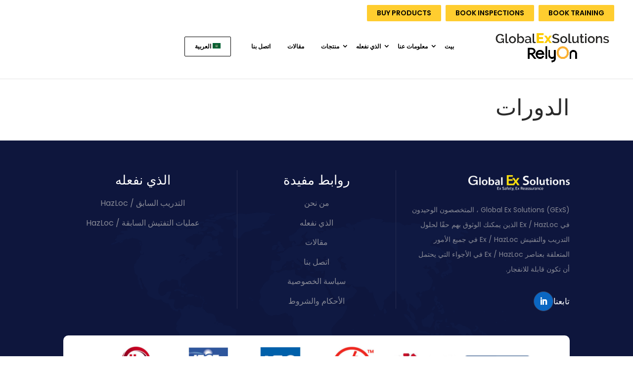

--- FILE ---
content_type: text/css
request_url: https://gexs.live/wp-content/themes/gexs-child/style.css?ver=6.0.2&ref=36
body_size: 12971
content:
/*
Theme Name: Global Ex Solutions (Child Theme)
Theme URI: www.gexs.org
Version: 6.0.2
Description: GExS can provide the Ex inspections, training and any other Ex-related matters for clients.
Template: GExS
Author: Beta Soft Technology
Author URI: https://www.betasofttechnology.com/
License: GNU General Public License v2
License URI: http://www.gnu.org/licenses/gpl-2.0.html
*/
@import url('https://fonts.googleapis.com/css2?family=Poppins:wght@300;400;500;600;700&display=swap');
@import url('https://fonts.googleapis.com/css2?family=Raleway:wght@300;400;600;700&display=swap');
body {
    font-size: 17px;
    color: #3d3d3d;
    line-height: 30px;
    font-family: 'Poppins';
    font-weight: 400;
}
a {
    color: #ffcd2f;
	text-decoration: none !important;
}
.top_btns>a {
	background: #ffcd2f;
    color: #000;
	display: inline-block;
    padding: 6px 20px;
    font-weight: 600;
    text-transform: uppercase;
    font-size: 14px;
    text-shadow: none;
    border-radius: 2px;
    margin-left:5px;
	line-height:normal;
}
.top_btns>a:hover {
	background:#2a2a2a;
	color: #fff;
}
.top_btns {
	text-align: right;
	margin-bottom: 10px;
}
article.et_pb_post .post-content .post-content-inner>p {
	overflow: hidden;
	text-overflow: ellipsis;
	display: -webkit-box;
	-webkit-line-clamp: 2;
	-webkit-box-orient: vertical;
}
@media(max-width:980px) {
.top_btns {
	text-align: center;
	position: fixed;
    bottom: 0;
    width: 100%;
    left: 0;
    margin: 0;
    background: #ffcd2f;
}	
.top_btns>a {
    text-transform: none;
    font-size: 12px;
    margin-left: 0;
	padding:10px 5px;
}
.top_btns>a:hover {
	background:#ffcd2f;
	color:#000;
}
.top_btns>a:not(:last-child) {
	border-right: 1px solid #e7c043;
}
}
@media(min-width:440px) and (max-width:980px) {
.top_btns>a {
    padding: 10px 25px;
}	
}
@media(min-width:350px) and (max-width:440px) {
.top_btns>a {
    padding: 10px 12px;
}	
}
.post-meta a[rel="tag"] {
	display:none;
}
.wpcf7 form.invalid .wpcf7-response-output {
    background: #000;
}

.breadcrumb-main .et_pb_column {
    margin-right:0!important;
}
.woocommerce-shop .container {
	text-align:inherit;
}
.woocommerce-Tabs-panel table[border="0"] {
	border:0!important
}
h1, .et-db #et-boc .et-l h1, h2, .et-db #et-boc .et-l h2, h3, .et-db #et-boc .et-l h3, h4, .et-db #et-boc .et-l h4, h5, .et-db #et-boc .et-l h5, h6, .et-db #et-boc .et-l h6, body, input, .et-db #et-boc .et-l input, textarea, .et-db #et-boc .et-l textarea, select, .et-db #et-boc .et-l select,#main-header, #et-top-navigation {
    font-family: 'Poppins',handwriting !important;
}
.rtl .et_pb_slide_description,
.rtl .exp-text h3,
.rtl .experience-box h1,
.rtl .experience-box h2,
.rtl .white-box *, .rtl .white-box .et_pb_image, 
.rtl .testimonial-box p,
.rtl .testimonial-box,
.rtl .et_pb_module.et_pb_text_align_center {
	text-align: right !important;
}
html[dir="rtl"] #et-top-navigation {
    float: none;
}
.rtl .stars {
    margin: 20px 0 20px auto;
}
.rtl p, .rtl .page .et_pb_text li {
    font-size: 20px;
}
@media (min-width: 981px) {
.et_full_width_page.woocommerce-page ul.products li.product:nth-child(4n), .et_pb_row .et_full_width_page.woocommerce-page ul.products li.product:nth-child(4n), .single.et_left_sidebar.woocommerce-page #main-content ul.products li.product:nth-child(3n), .archive.et_left_sidebar.woocommerce-page #main-content ul.products li.product:nth-child(3n), .et_pb_row .et_left_sidebar.woocommerce-page #main-content ul.products li.product:nth-child(3n), .single.et_right_sidebar.woocommerce-page #main-content ul.products li.product:nth-child(3n), .archive.et_right_sidebar.woocommerce-page #main-content ul.products li.product:nth-child(3n), .et_pb_row .et_right_sidebar.woocommerce-page #main-content ul.products li.product:nth-child(3n) {
    margin-right: 0!important;
    margin-left: 0!important;
}
.woocommerce ul.products li, .woocommerce-page ul.products li.first {
    clear: none !important;
}
}
.woocommerce-shop .price {
	display:none!important;
}
html[lang="he-IL"] .rtl p {
	font-size:16px;
}
@media(max-width:767px) {
.woocommerce ul.products[class*=columns-] li.product, .woocommerce-page ul.products[class*=columns-] li.product {
    margin: 0 0 2.992em!important;
}	
}
.rtl .blog-list-page .et_pb_code_inner ul li a,
.rtl .post-dates {
    display: block;
    text-align: right;
}
.flex-column,.flex-row{-webkit-box-direction:normal!important}h1{font-size:45px}h2{font-size:36px}h3{font-size:30px}h4{font-size:26px}h5{font-size:20px}h6{font-size:16px}h1,h2,h3,h4,h5,h6{color:#2a2a2a;font-family:Raleway;line-height:1.6em}h1,h2,h3{font-weight:300}p,.page .et_pb_text li{font-size:15px;color:#585858;line-height:30px;font-weight:400}.et_fixed_nav.et_show_nav.et_secondary_nav_enabled #page-container{padding-top:0!important;margin-top:0!important}body.et_fixed_nav.et_secondary_nav_enabled #main-header{top:0!important;position:relative}.row{display:-webkit-box;display:-ms-flexbox;display:flex;-ms-flex-wrap:wrap;flex-wrap:wrap;margin-right:-15px;margin-left:-15px}.no-gutters{margin-right:0;margin-left:0}.no-gutters>.col,.no-gutters>[class*=col-]{padding-right:0;padding-left:0}.col,.col-1,.col-10,.col-11,.col-12,.col-2,.col-3,.col-4,.col-5,.col-6,.col-7,.col-8,.col-9,.col-auto,.col-lg,.col-lg-1,.col-lg-10,.col-lg-11,.col-lg-12,.col-lg-2,.col-lg-3,.col-lg-4,.col-lg-5,.col-lg-6,.col-lg-7,.col-lg-8,.col-lg-9,.col-lg-auto,.col-md,.col-md-1,.col-md-10,.col-md-11,.col-md-12,.col-md-2,.col-md-3,.col-md-4,.col-md-5,.col-md-6,.col-md-7,.col-md-8,.col-md-9,.col-md-auto,.col-sm,.col-sm-1,.col-sm-10,.col-sm-11,.col-sm-12,.col-sm-2,.col-sm-3,.col-sm-4,.col-sm-5,.col-sm-6,.col-sm-7,.col-sm-8,.col-sm-9,.col-sm-auto,.col-xl,.col-xl-1,.col-xl-10,.col-xl-11,.col-xl-12,.col-xl-2,.col-xl-3,.col-xl-4,.col-xl-5,.col-xl-6,.col-xl-7,.col-xl-8,.col-xl-9,.col-xl-auto{position:relative;width:100%;min-height:1px;padding-right:15px;padding-left:15px}.col{-ms-flex-preferred-size:0;flex-basis:0;-webkit-box-flex:1;-ms-flex-positive:1;flex-grow:1;max-width:100%}.col-1,.col-auto{-webkit-box-flex:0}.col-auto{-ms-flex:0 0 auto;flex:0 0 auto;width:auto;max-width:none}.col-1{-ms-flex:0 0 8.333333%;flex:0 0 8.333333%;max-width:8.333333%}.col-2,.col-3{-webkit-box-flex:0}.col-2{-ms-flex:0 0 16.666667%;flex:0 0 16.666667%;max-width:16.666667%}.col-3{-ms-flex:0 0 25%;flex:0 0 25%;max-width:25%}.col-4,.col-5{-webkit-box-flex:0}.col-4{-ms-flex:0 0 33.333333%;flex:0 0 33.333333%;max-width:33.333333%}.col-5{-ms-flex:0 0 41.666667%;flex:0 0 41.666667%;max-width:41.666667%}.col-6,.col-7{-webkit-box-flex:0}.col-6{-ms-flex:0 0 50%;flex:0 0 50%;max-width:50%}.col-7{-ms-flex:0 0 58.333333%;flex:0 0 58.333333%;max-width:58.333333%}.col-8,.col-9{-webkit-box-flex:0}.col-8{-ms-flex:0 0 66.666667%;flex:0 0 66.666667%;max-width:66.666667%}.col-9{-ms-flex:0 0 75%;flex:0 0 75%;max-width:75%}.col-10,.col-11{-webkit-box-flex:0}.col-10{-ms-flex:0 0 83.333333%;flex:0 0 83.333333%;max-width:83.333333%}.col-11{-ms-flex:0 0 91.666667%;flex:0 0 91.666667%;max-width:91.666667%}.col-12{-webkit-box-flex:0;-ms-flex:0 0 100%;flex:0 0 100%;max-width:100%}.order-first{-webkit-box-ordinal-group:0;-ms-flex-order:-1;order:-1}.order-last{-webkit-box-ordinal-group:14;-ms-flex-order:13;order:13}.order-0{-webkit-box-ordinal-group:1;-ms-flex-order:0;order:0}.order-1{-webkit-box-ordinal-group:2;-ms-flex-order:1;order:1}.order-2{-webkit-box-ordinal-group:3;-ms-flex-order:2;order:2}.order-3{-webkit-box-ordinal-group:4;-ms-flex-order:3;order:3}.order-4{-webkit-box-ordinal-group:5;-ms-flex-order:4;order:4}.order-5{-webkit-box-ordinal-group:6;-ms-flex-order:5;order:5}.order-6{-webkit-box-ordinal-group:7;-ms-flex-order:6;order:6}.order-7{-webkit-box-ordinal-group:8;-ms-flex-order:7;order:7}.order-8{-webkit-box-ordinal-group:9;-ms-flex-order:8;order:8}.order-9{-webkit-box-ordinal-group:10;-ms-flex-order:9;order:9}.order-10{-webkit-box-ordinal-group:11;-ms-flex-order:10;order:10}.order-11{-webkit-box-ordinal-group:12;-ms-flex-order:11;order:11}.order-12{-webkit-box-ordinal-group:13;-ms-flex-order:12;order:12}.offset-1{margin-left:8.333333%}.offset-2{margin-left:16.666667%}.offset-3{margin-left:25%}.offset-4{margin-left:33.333333%}.offset-5{margin-left:41.666667%}.offset-6{margin-left:50%}.offset-7{margin-left:58.333333%}.offset-8{margin-left:66.666667%}.offset-9{margin-left:75%}.offset-10{margin-left:83.333333%}.offset-11{margin-left:91.666667%}.d-inline{display:inline!important}.d-inline-block{display:inline-block!important}.d-block{display:block!important}.d-table{display:table!important}.d-table-row{display:table-row!important}.d-table-cell{display:table-cell!important}.d-flex{display:-webkit-box!important;display:-ms-flexbox!important;display:flex!important}.d-inline-flex{display:-webkit-inline-box!important;display:-ms-inline-flexbox!important;display:inline-flex!important}.flex-row{-webkit-box-orient:horizontal!important;-ms-flex-direction:row!important;flex-direction:row!important}.flex-column{-webkit-box-orient:vertical!important;-ms-flex-direction:column!important;flex-direction:column!important}.flex-column-reverse,.flex-row-reverse{-webkit-box-direction:reverse!important}.flex-row-reverse{-webkit-box-orient:horizontal!important;-ms-flex-direction:row-reverse!important;flex-direction:row-reverse!important}.flex-column-reverse{-webkit-box-orient:vertical!important;-ms-flex-direction:column-reverse!important;flex-direction:column-reverse!important}.flex-wrap{-ms-flex-wrap:wrap!important;flex-wrap:wrap!important}.flex-nowrap{-ms-flex-wrap:nowrap!important;flex-wrap:nowrap!important}.flex-wrap-reverse{-ms-flex-wrap:wrap-reverse!important;flex-wrap:wrap-reverse!important}.justify-content-start{-webkit-box-pack:start!important;-ms-flex-pack:start!important;justify-content:flex-start!important}.justify-content-end{-webkit-box-pack:end!important;-ms-flex-pack:end!important;justify-content:flex-end!important}.justify-content-center{-webkit-box-pack:center!important;-ms-flex-pack:center!important;justify-content:center!important}.justify-content-between{-webkit-box-pack:justify!important;-ms-flex-pack:justify!important;justify-content:space-between!important}.justify-content-around{-ms-flex-pack:distribute!important;justify-content:space-around!important}.align-items-start{-webkit-box-align:start!important;-ms-flex-align:start!important;align-items:flex-start!important}.align-items-end{-webkit-box-align:end!important;-ms-flex-align:end!important;align-items:flex-end!important}.align-items-center{-webkit-box-align:center!important;-ms-flex-align:center!important;align-items:center!important}.align-items-baseline{-webkit-box-align:baseline!important;-ms-flex-align:baseline!important;align-items:baseline!important}.align-items-stretch{-webkit-box-align:stretch!important;-ms-flex-align:stretch!important;align-items:stretch!important}.align-content-start{-ms-flex-line-pack:start!important;align-content:flex-start!important}.align-content-end{-ms-flex-line-pack:end!important;align-content:flex-end!important}.align-content-center{-ms-flex-line-pack:center!important;align-content:center!important}.align-content-between{-ms-flex-line-pack:justify!important;align-content:space-between!important}.align-content-around{-ms-flex-line-pack:distribute!important;align-content:space-around!important}.align-content-stretch{-ms-flex-line-pack:stretch!important;align-content:stretch!important}.align-self-auto{-ms-flex-item-align:auto!important;align-self:auto!important}.align-self-start{-ms-flex-item-align:start!important;align-self:flex-start!important}.align-self-end{-ms-flex-item-align:end!important;align-self:flex-end!important}.align-self-center{-ms-flex-item-align:center!important;align-self:center!important}.align-self-baseline{-ms-flex-item-align:baseline!important;align-self:baseline!important}.align-self-stretch{-ms-flex-item-align:stretch!important;align-self:stretch!important}@media (min-width:576px){.col-sm{-ms-flex-preferred-size:0;flex-basis:0;-webkit-box-flex:1;-ms-flex-positive:1;flex-grow:1;max-width:100%}.col-sm-auto{-webkit-box-flex:0;-ms-flex:0 0 auto;flex:0 0 auto;width:auto;max-width:none}.col-sm-1{-webkit-box-flex:0;-ms-flex:0 0 8.333333%;flex:0 0 8.333333%;max-width:8.333333%}.col-sm-2{-webkit-box-flex:0;-ms-flex:0 0 16.666667%;flex:0 0 16.666667%;max-width:16.666667%}.col-sm-3{-webkit-box-flex:0;-ms-flex:0 0 25%;flex:0 0 25%;max-width:25%}.col-sm-4{-webkit-box-flex:0;-ms-flex:0 0 33.333333%;flex:0 0 33.333333%;max-width:33.333333%}.col-sm-5{-webkit-box-flex:0;-ms-flex:0 0 41.666667%;flex:0 0 41.666667%;max-width:41.666667%}.col-sm-6{-webkit-box-flex:0;-ms-flex:0 0 50%;flex:0 0 50%;max-width:50%}.col-sm-7{-webkit-box-flex:0;-ms-flex:0 0 58.333333%;flex:0 0 58.333333%;max-width:58.333333%}.col-sm-8{-webkit-box-flex:0;-ms-flex:0 0 66.666667%;flex:0 0 66.666667%;max-width:66.666667%}.col-sm-9{-webkit-box-flex:0;-ms-flex:0 0 75%;flex:0 0 75%;max-width:75%}.col-sm-10{-webkit-box-flex:0;-ms-flex:0 0 83.333333%;flex:0 0 83.333333%;max-width:83.333333%}.col-sm-11{-webkit-box-flex:0;-ms-flex:0 0 91.666667%;flex:0 0 91.666667%;max-width:91.666667%}.col-sm-12{-webkit-box-flex:0;-ms-flex:0 0 100%;flex:0 0 100%;max-width:100%}.order-sm-first{-webkit-box-ordinal-group:0;-ms-flex-order:-1;order:-1}.order-sm-last{-webkit-box-ordinal-group:14;-ms-flex-order:13;order:13}.order-sm-0{-webkit-box-ordinal-group:1;-ms-flex-order:0;order:0}.order-sm-1{-webkit-box-ordinal-group:2;-ms-flex-order:1;order:1}.order-sm-2{-webkit-box-ordinal-group:3;-ms-flex-order:2;order:2}.order-sm-3{-webkit-box-ordinal-group:4;-ms-flex-order:3;order:3}.order-sm-4{-webkit-box-ordinal-group:5;-ms-flex-order:4;order:4}.order-sm-5{-webkit-box-ordinal-group:6;-ms-flex-order:5;order:5}.order-sm-6{-webkit-box-ordinal-group:7;-ms-flex-order:6;order:6}.order-sm-7{-webkit-box-ordinal-group:8;-ms-flex-order:7;order:7}.order-sm-8{-webkit-box-ordinal-group:9;-ms-flex-order:8;order:8}.order-sm-9{-webkit-box-ordinal-group:10;-ms-flex-order:9;order:9}.order-sm-10{-webkit-box-ordinal-group:11;-ms-flex-order:10;order:10}.order-sm-11{-webkit-box-ordinal-group:12;-ms-flex-order:11;order:11}.order-sm-12{-webkit-box-ordinal-group:13;-ms-flex-order:12;order:12}.offset-sm-0{margin-left:0}.offset-sm-1{margin-left:8.333333%}.offset-sm-2{margin-left:16.666667%}.offset-sm-3{margin-left:25%}.offset-sm-4{margin-left:33.333333%}.offset-sm-5{margin-left:41.666667%}.offset-sm-6{margin-left:50%}.offset-sm-7{margin-left:58.333333%}.offset-sm-8{margin-left:66.666667%}.offset-sm-9{margin-left:75%}.offset-sm-10{margin-left:83.333333%}.offset-sm-11{margin-left:91.666667%}.d-sm-none{display:none!important}.d-sm-inline{display:inline!important}.d-sm-inline-block{display:inline-block!important}.d-sm-block{display:block!important}.d-sm-table{display:table!important}.d-sm-table-row{display:table-row!important}.d-sm-table-cell{display:table-cell!important}.d-sm-flex{display:-webkit-box!important;display:-ms-flexbox!important;display:flex!important}.d-sm-inline-flex{display:-webkit-inline-box!important;display:-ms-inline-flexbox!important;display:inline-flex!important}.flex-sm-column,.flex-sm-row{-webkit-box-direction:normal!important}.flex-sm-row{-webkit-box-orient:horizontal!important;-ms-flex-direction:row!important;flex-direction:row!important}.flex-sm-column{-webkit-box-orient:vertical!important;-ms-flex-direction:column!important;flex-direction:column!important}.flex-sm-row-reverse{-webkit-box-orient:horizontal!important;-webkit-box-direction:reverse!important;-ms-flex-direction:row-reverse!important;flex-direction:row-reverse!important}.flex-sm-column-reverse{-webkit-box-orient:vertical!important;-webkit-box-direction:reverse!important;-ms-flex-direction:column-reverse!important;flex-direction:column-reverse!important}.flex-sm-wrap{-ms-flex-wrap:wrap!important;flex-wrap:wrap!important}.flex-sm-nowrap{-ms-flex-wrap:nowrap!important;flex-wrap:nowrap!important}.flex-sm-wrap-reverse{-ms-flex-wrap:wrap-reverse!important;flex-wrap:wrap-reverse!important}.justify-content-sm-start{-webkit-box-pack:start!important;-ms-flex-pack:start!important;justify-content:flex-start!important}.justify-content-sm-end{-webkit-box-pack:end!important;-ms-flex-pack:end!important;justify-content:flex-end!important}.justify-content-sm-center{-webkit-box-pack:center!important;-ms-flex-pack:center!important;justify-content:center!important}.justify-content-sm-between{-webkit-box-pack:justify!important;-ms-flex-pack:justify!important;justify-content:space-between!important}.justify-content-sm-around{-ms-flex-pack:distribute!important;justify-content:space-around!important}.align-items-sm-start{-webkit-box-align:start!important;-ms-flex-align:start!important;align-items:flex-start!important}.align-items-sm-end{-webkit-box-align:end!important;-ms-flex-align:end!important;align-items:flex-end!important}.align-items-sm-center{-webkit-box-align:center!important;-ms-flex-align:center!important;align-items:center!important}.align-items-sm-baseline{-webkit-box-align:baseline!important;-ms-flex-align:baseline!important;align-items:baseline!important}.align-items-sm-stretch{-webkit-box-align:stretch!important;-ms-flex-align:stretch!important;align-items:stretch!important}.align-content-sm-start{-ms-flex-line-pack:start!important;align-content:flex-start!important}.align-content-sm-end{-ms-flex-line-pack:end!important;align-content:flex-end!important}.align-content-sm-center{-ms-flex-line-pack:center!important;align-content:center!important}.align-content-sm-between{-ms-flex-line-pack:justify!important;align-content:space-between!important}.align-content-sm-around{-ms-flex-line-pack:distribute!important;align-content:space-around!important}.align-content-sm-stretch{-ms-flex-line-pack:stretch!important;align-content:stretch!important}.align-self-sm-auto{-ms-flex-item-align:auto!important;align-self:auto!important}.align-self-sm-start{-ms-flex-item-align:start!important;align-self:flex-start!important}.align-self-sm-end{-ms-flex-item-align:end!important;align-self:flex-end!important}.align-self-sm-center{-ms-flex-item-align:center!important;align-self:center!important}.align-self-sm-baseline{-ms-flex-item-align:baseline!important;align-self:baseline!important}.align-self-sm-stretch{-ms-flex-item-align:stretch!important;align-self:stretch!important}}@media (min-width:768px){.col-md{-ms-flex-preferred-size:0;flex-basis:0;-webkit-box-flex:1;-ms-flex-positive:1;flex-grow:1;max-width:100%}.col-md-auto{-webkit-box-flex:0;-ms-flex:0 0 auto;flex:0 0 auto;width:auto;max-width:none}.col-md-1{-webkit-box-flex:0;-ms-flex:0 0 8.333333%;flex:0 0 8.333333%;max-width:8.333333%}.col-md-2{-webkit-box-flex:0;-ms-flex:0 0 16.666667%;flex:0 0 16.666667%;max-width:16.666667%}.col-md-3{-webkit-box-flex:0;-ms-flex:0 0 25%;flex:0 0 25%;max-width:25%}.col-md-4{-webkit-box-flex:0;-ms-flex:0 0 33.333333%;flex:0 0 33.333333%;max-width:33.333333%}.col-md-5{-webkit-box-flex:0;-ms-flex:0 0 41.666667%;flex:0 0 41.666667%;max-width:41.666667%}.col-md-6{-webkit-box-flex:0;-ms-flex:0 0 50%;flex:0 0 50%;max-width:50%}.col-md-7{-webkit-box-flex:0;-ms-flex:0 0 58.333333%;flex:0 0 58.333333%;max-width:58.333333%}.col-md-8{-webkit-box-flex:0;-ms-flex:0 0 66.666667%;flex:0 0 66.666667%;max-width:66.666667%}.col-md-9{-webkit-box-flex:0;-ms-flex:0 0 75%;flex:0 0 75%;max-width:75%}.col-md-10{-webkit-box-flex:0;-ms-flex:0 0 83.333333%;flex:0 0 83.333333%;max-width:83.333333%}.col-md-11{-webkit-box-flex:0;-ms-flex:0 0 91.666667%;flex:0 0 91.666667%;max-width:91.666667%}.col-md-12{-webkit-box-flex:0;-ms-flex:0 0 100%;flex:0 0 100%;max-width:100%}.order-md-first{-webkit-box-ordinal-group:0;-ms-flex-order:-1;order:-1}.order-md-last{-webkit-box-ordinal-group:14;-ms-flex-order:13;order:13}.order-md-0{-webkit-box-ordinal-group:1;-ms-flex-order:0;order:0}.order-md-1{-webkit-box-ordinal-group:2;-ms-flex-order:1;order:1}.order-md-2{-webkit-box-ordinal-group:3;-ms-flex-order:2;order:2}.order-md-3{-webkit-box-ordinal-group:4;-ms-flex-order:3;order:3}.order-md-4{-webkit-box-ordinal-group:5;-ms-flex-order:4;order:4}.order-md-5{-webkit-box-ordinal-group:6;-ms-flex-order:5;order:5}.order-md-6{-webkit-box-ordinal-group:7;-ms-flex-order:6;order:6}.order-md-7{-webkit-box-ordinal-group:8;-ms-flex-order:7;order:7}.order-md-8{-webkit-box-ordinal-group:9;-ms-flex-order:8;order:8}.order-md-9{-webkit-box-ordinal-group:10;-ms-flex-order:9;order:9}.order-md-10{-webkit-box-ordinal-group:11;-ms-flex-order:10;order:10}.order-md-11{-webkit-box-ordinal-group:12;-ms-flex-order:11;order:11}.order-md-12{-webkit-box-ordinal-group:13;-ms-flex-order:12;order:12}.offset-md-0{margin-left:0}.offset-md-1{margin-left:8.333333%}.offset-md-2{margin-left:16.666667%}.offset-md-3{margin-left:25%}.offset-md-4{margin-left:33.333333%}.offset-md-5{margin-left:41.666667%}.offset-md-6{margin-left:50%}.offset-md-7{margin-left:58.333333%}.offset-md-8{margin-left:66.666667%}.offset-md-9{margin-left:75%}.offset-md-10{margin-left:83.333333%}.offset-md-11{margin-left:91.666667%}.d-md-none{display:none!important}.d-md-inline{display:inline!important}.d-md-inline-block{display:inline-block!important}.d-md-block{display:block!important}.d-md-table{display:table!important}.d-md-table-row{display:table-row!important}.d-md-table-cell{display:table-cell!important}.d-md-flex{display:-webkit-box!important;display:-ms-flexbox!important;display:flex!important}.d-md-inline-flex{display:-webkit-inline-box!important;display:-ms-inline-flexbox!important;display:inline-flex!important}.flex-md-column,.flex-md-row{-webkit-box-direction:normal!important}.flex-md-row{-webkit-box-orient:horizontal!important;-ms-flex-direction:row!important;flex-direction:row!important}.flex-md-column{-webkit-box-orient:vertical!important;-ms-flex-direction:column!important;flex-direction:column!important}.flex-md-row-reverse{-webkit-box-orient:horizontal!important;-webkit-box-direction:reverse!important;-ms-flex-direction:row-reverse!important;flex-direction:row-reverse!important}.flex-md-column-reverse{-webkit-box-orient:vertical!important;-webkit-box-direction:reverse!important;-ms-flex-direction:column-reverse!important;flex-direction:column-reverse!important}.flex-md-wrap{-ms-flex-wrap:wrap!important;flex-wrap:wrap!important}.flex-md-nowrap{-ms-flex-wrap:nowrap!important;flex-wrap:nowrap!important}.flex-md-wrap-reverse{-ms-flex-wrap:wrap-reverse!important;flex-wrap:wrap-reverse!important}.justify-content-md-start{-webkit-box-pack:start!important;-ms-flex-pack:start!important;justify-content:flex-start!important}.justify-content-md-end{-webkit-box-pack:end!important;-ms-flex-pack:end!important;justify-content:flex-end!important}.justify-content-md-center{-webkit-box-pack:center!important;-ms-flex-pack:center!important;justify-content:center!important}.justify-content-md-between{-webkit-box-pack:justify!important;-ms-flex-pack:justify!important;justify-content:space-between!important}.justify-content-md-around{-ms-flex-pack:distribute!important;justify-content:space-around!important}.align-items-md-start{-webkit-box-align:start!important;-ms-flex-align:start!important;align-items:flex-start!important}.align-items-md-end{-webkit-box-align:end!important;-ms-flex-align:end!important;align-items:flex-end!important}.align-items-md-center{-webkit-box-align:center!important;-ms-flex-align:center!important;align-items:center!important}.align-items-md-baseline{-webkit-box-align:baseline!important;-ms-flex-align:baseline!important;align-items:baseline!important}.align-items-md-stretch{-webkit-box-align:stretch!important;-ms-flex-align:stretch!important;align-items:stretch!important}.align-content-md-start{-ms-flex-line-pack:start!important;align-content:flex-start!important}.align-content-md-end{-ms-flex-line-pack:end!important;align-content:flex-end!important}.align-content-md-center{-ms-flex-line-pack:center!important;align-content:center!important}.align-content-md-between{-ms-flex-line-pack:justify!important;align-content:space-between!important}.align-content-md-around{-ms-flex-line-pack:distribute!important;align-content:space-around!important}.align-content-md-stretch{-ms-flex-line-pack:stretch!important;align-content:stretch!important}.align-self-md-auto{-ms-flex-item-align:auto!important;align-self:auto!important}.align-self-md-start{-ms-flex-item-align:start!important;align-self:flex-start!important}.align-self-md-end{-ms-flex-item-align:end!important;align-self:flex-end!important}.align-self-md-center{-ms-flex-item-align:center!important;align-self:center!important}.align-self-md-baseline{-ms-flex-item-align:baseline!important;align-self:baseline!important}.align-self-md-stretch{-ms-flex-item-align:stretch!important;align-self:stretch!important}}@media (min-width:992px){.col-lg{-ms-flex-preferred-size:0;flex-basis:0;-webkit-box-flex:1;-ms-flex-positive:1;flex-grow:1;max-width:100%}.col-lg-auto{-webkit-box-flex:0;-ms-flex:0 0 auto;flex:0 0 auto;width:auto;max-width:none}.col-lg-1{-webkit-box-flex:0;-ms-flex:0 0 8.333333%;flex:0 0 8.333333%;max-width:8.333333%}.col-lg-2{-webkit-box-flex:0;-ms-flex:0 0 16.666667%;flex:0 0 16.666667%;max-width:16.666667%}.col-lg-3{-webkit-box-flex:0;-ms-flex:0 0 25%;flex:0 0 25%;max-width:25%}.col-lg-4{-webkit-box-flex:0;-ms-flex:0 0 33.333333%;flex:0 0 33.333333%;max-width:33.333333%}.col-lg-5{-webkit-box-flex:0;-ms-flex:0 0 41.666667%;flex:0 0 41.666667%;max-width:41.666667%}.col-lg-6{-webkit-box-flex:0;-ms-flex:0 0 50%;flex:0 0 50%;max-width:50%}.col-lg-7{-webkit-box-flex:0;-ms-flex:0 0 58.333333%;flex:0 0 58.333333%;max-width:58.333333%}.col-lg-8{-webkit-box-flex:0;-ms-flex:0 0 66.666667%;flex:0 0 66.666667%;max-width:66.666667%}.col-lg-9{-webkit-box-flex:0;-ms-flex:0 0 75%;flex:0 0 75%;max-width:75%}.col-lg-10{-webkit-box-flex:0;-ms-flex:0 0 83.333333%;flex:0 0 83.333333%;max-width:83.333333%}.col-lg-11{-webkit-box-flex:0;-ms-flex:0 0 91.666667%;flex:0 0 91.666667%;max-width:91.666667%}.col-lg-12{-webkit-box-flex:0;-ms-flex:0 0 100%;flex:0 0 100%;max-width:100%}.order-lg-first{-webkit-box-ordinal-group:0;-ms-flex-order:-1;order:-1}.order-lg-last{-webkit-box-ordinal-group:14;-ms-flex-order:13;order:13}.order-lg-0{-webkit-box-ordinal-group:1;-ms-flex-order:0;order:0}.order-lg-1{-webkit-box-ordinal-group:2;-ms-flex-order:1;order:1}.order-lg-2{-webkit-box-ordinal-group:3;-ms-flex-order:2;order:2}.order-lg-3{-webkit-box-ordinal-group:4;-ms-flex-order:3;order:3}.order-lg-4{-webkit-box-ordinal-group:5;-ms-flex-order:4;order:4}.order-lg-5{-webkit-box-ordinal-group:6;-ms-flex-order:5;order:5}.order-lg-6{-webkit-box-ordinal-group:7;-ms-flex-order:6;order:6}.order-lg-7{-webkit-box-ordinal-group:8;-ms-flex-order:7;order:7}.order-lg-8{-webkit-box-ordinal-group:9;-ms-flex-order:8;order:8}.order-lg-9{-webkit-box-ordinal-group:10;-ms-flex-order:9;order:9}.order-lg-10{-webkit-box-ordinal-group:11;-ms-flex-order:10;order:10}.order-lg-11{-webkit-box-ordinal-group:12;-ms-flex-order:11;order:11}.order-lg-12{-webkit-box-ordinal-group:13;-ms-flex-order:12;order:12}.offset-lg-0{margin-left:0}.offset-lg-1{margin-left:8.333333%}.offset-lg-2{margin-left:16.666667%}.offset-lg-3{margin-left:25%}.offset-lg-4{margin-left:33.333333%}.offset-lg-5{margin-left:41.666667%}.offset-lg-6{margin-left:50%}.offset-lg-7{margin-left:58.333333%}.offset-lg-8{margin-left:66.666667%}.offset-lg-9{margin-left:75%}.offset-lg-10{margin-left:83.333333%}.offset-lg-11{margin-left:91.666667%}.d-lg-none{display:none!important}.d-lg-inline{display:inline!important}.d-lg-inline-block{display:inline-block!important}.d-lg-block{display:block!important}.d-lg-table{display:table!important}.d-lg-table-row{display:table-row!important}.d-lg-table-cell{display:table-cell!important}.d-lg-flex{display:-webkit-box!important;display:-ms-flexbox!important;display:flex!important}.d-lg-inline-flex{display:-webkit-inline-box!important;display:-ms-inline-flexbox!important;display:inline-flex!important}.flex-lg-column,.flex-lg-row{-webkit-box-direction:normal!important}.flex-lg-row{-webkit-box-orient:horizontal!important;-ms-flex-direction:row!important;flex-direction:row!important}.flex-lg-column{-webkit-box-orient:vertical!important;-ms-flex-direction:column!important;flex-direction:column!important}.flex-lg-row-reverse{-webkit-box-orient:horizontal!important;-webkit-box-direction:reverse!important;-ms-flex-direction:row-reverse!important;flex-direction:row-reverse!important}.flex-lg-column-reverse{-webkit-box-orient:vertical!important;-webkit-box-direction:reverse!important;-ms-flex-direction:column-reverse!important;flex-direction:column-reverse!important}.flex-lg-wrap{-ms-flex-wrap:wrap!important;flex-wrap:wrap!important}.flex-lg-nowrap{-ms-flex-wrap:nowrap!important;flex-wrap:nowrap!important}.flex-lg-wrap-reverse{-ms-flex-wrap:wrap-reverse!important;flex-wrap:wrap-reverse!important}.justify-content-lg-start{-webkit-box-pack:start!important;-ms-flex-pack:start!important;justify-content:flex-start!important}.justify-content-lg-end{-webkit-box-pack:end!important;-ms-flex-pack:end!important;justify-content:flex-end!important}.justify-content-lg-center{-webkit-box-pack:center!important;-ms-flex-pack:center!important;justify-content:center!important}.justify-content-lg-between{-webkit-box-pack:justify!important;-ms-flex-pack:justify!important;justify-content:space-between!important}.justify-content-lg-around{-ms-flex-pack:distribute!important;justify-content:space-around!important}.align-items-lg-start{-webkit-box-align:start!important;-ms-flex-align:start!important;align-items:flex-start!important}.align-items-lg-end{-webkit-box-align:end!important;-ms-flex-align:end!important;align-items:flex-end!important}.align-items-lg-center{-webkit-box-align:center!important;-ms-flex-align:center!important;align-items:center!important}.align-items-lg-baseline{-webkit-box-align:baseline!important;-ms-flex-align:baseline!important;align-items:baseline!important}.align-items-lg-stretch{-webkit-box-align:stretch!important;-ms-flex-align:stretch!important;align-items:stretch!important}.align-content-lg-start{-ms-flex-line-pack:start!important;align-content:flex-start!important}.align-content-lg-end{-ms-flex-line-pack:end!important;align-content:flex-end!important}.align-content-lg-center{-ms-flex-line-pack:center!important;align-content:center!important}.align-content-lg-between{-ms-flex-line-pack:justify!important;align-content:space-between!important}.align-content-lg-around{-ms-flex-line-pack:distribute!important;align-content:space-around!important}.align-content-lg-stretch{-ms-flex-line-pack:stretch!important;align-content:stretch!important}.align-self-lg-auto{-ms-flex-item-align:auto!important;align-self:auto!important}.align-self-lg-start{-ms-flex-item-align:start!important;align-self:flex-start!important}.align-self-lg-end{-ms-flex-item-align:end!important;align-self:flex-end!important}.align-self-lg-center{-ms-flex-item-align:center!important;align-self:center!important}.align-self-lg-baseline{-ms-flex-item-align:baseline!important;align-self:baseline!important}.align-self-lg-stretch{-ms-flex-item-align:stretch!important;align-self:stretch!important}}@media (min-width:1200px){.col-xl{-ms-flex-preferred-size:0;flex-basis:0;-webkit-box-flex:1;-ms-flex-positive:1;flex-grow:1;max-width:100%}.col-xl-auto{-webkit-box-flex:0;-ms-flex:0 0 auto;flex:0 0 auto;width:auto;max-width:none}.col-xl-1{-webkit-box-flex:0;-ms-flex:0 0 8.333333%;flex:0 0 8.333333%;max-width:8.333333%}.col-xl-2{-webkit-box-flex:0;-ms-flex:0 0 16.666667%;flex:0 0 16.666667%;max-width:16.666667%}.col-xl-3{-webkit-box-flex:0;-ms-flex:0 0 25%;flex:0 0 25%;max-width:25%}.col-xl-4{-webkit-box-flex:0;-ms-flex:0 0 33.333333%;flex:0 0 33.333333%;max-width:33.333333%}.col-xl-5{-webkit-box-flex:0;-ms-flex:0 0 41.666667%;flex:0 0 41.666667%;max-width:41.666667%}.col-xl-6{-webkit-box-flex:0;-ms-flex:0 0 50%;flex:0 0 50%;max-width:50%}.col-xl-7{-webkit-box-flex:0;-ms-flex:0 0 58.333333%;flex:0 0 58.333333%;max-width:58.333333%}.col-xl-8{-webkit-box-flex:0;-ms-flex:0 0 66.666667%;flex:0 0 66.666667%;max-width:66.666667%}.col-xl-9{-webkit-box-flex:0;-ms-flex:0 0 75%;flex:0 0 75%;max-width:75%}.col-xl-10{-webkit-box-flex:0;-ms-flex:0 0 83.333333%;flex:0 0 83.333333%;max-width:83.333333%}.col-xl-11{-webkit-box-flex:0;-ms-flex:0 0 91.666667%;flex:0 0 91.666667%;max-width:91.666667%}.col-xl-12{-webkit-box-flex:0;-ms-flex:0 0 100%;flex:0 0 100%;max-width:100%}.order-xl-first{-webkit-box-ordinal-group:0;-ms-flex-order:-1;order:-1}.order-xl-last{-webkit-box-ordinal-group:14;-ms-flex-order:13;order:13}.order-xl-0{-webkit-box-ordinal-group:1;-ms-flex-order:0;order:0}.order-xl-1{-webkit-box-ordinal-group:2;-ms-flex-order:1;order:1}.order-xl-2{-webkit-box-ordinal-group:3;-ms-flex-order:2;order:2}.order-xl-3{-webkit-box-ordinal-group:4;-ms-flex-order:3;order:3}.order-xl-4{-webkit-box-ordinal-group:5;-ms-flex-order:4;order:4}.order-xl-5{-webkit-box-ordinal-group:6;-ms-flex-order:5;order:5}.order-xl-6{-webkit-box-ordinal-group:7;-ms-flex-order:6;order:6}.order-xl-7{-webkit-box-ordinal-group:8;-ms-flex-order:7;order:7}.order-xl-8{-webkit-box-ordinal-group:9;-ms-flex-order:8;order:8}.order-xl-9{-webkit-box-ordinal-group:10;-ms-flex-order:9;order:9}.order-xl-10{-webkit-box-ordinal-group:11;-ms-flex-order:10;order:10}.order-xl-11{-webkit-box-ordinal-group:12;-ms-flex-order:11;order:11}.order-xl-12{-webkit-box-ordinal-group:13;-ms-flex-order:12;order:12}.offset-xl-0{margin-left:0}.offset-xl-1{margin-left:8.333333%}.offset-xl-2{margin-left:16.666667%}.offset-xl-3{margin-left:25%}.offset-xl-4{margin-left:33.333333%}.offset-xl-5{margin-left:41.666667%}.offset-xl-6{margin-left:50%}.offset-xl-7{margin-left:58.333333%}.offset-xl-8{margin-left:66.666667%}.offset-xl-9{margin-left:75%}.offset-xl-10{margin-left:83.333333%}.offset-xl-11{margin-left:91.666667%}.d-xl-none{display:none!important}.d-xl-inline{display:inline!important}.d-xl-inline-block{display:inline-block!important}.d-xl-block{display:block!important}.d-xl-table{display:table!important}.d-xl-table-row{display:table-row!important}.d-xl-table-cell{display:table-cell!important}.d-xl-flex{display:-webkit-box!important;display:-ms-flexbox!important;display:flex!important}.d-xl-inline-flex{display:-webkit-inline-box!important;display:-ms-inline-flexbox!important;display:inline-flex!important}.flex-xl-column,.flex-xl-row{-webkit-box-direction:normal!important}.flex-xl-row{-webkit-box-orient:horizontal!important;-ms-flex-direction:row!important;flex-direction:row!important}.flex-xl-column{-webkit-box-orient:vertical!important;-ms-flex-direction:column!important;flex-direction:column!important}.flex-xl-row-reverse{-webkit-box-orient:horizontal!important;-webkit-box-direction:reverse!important;-ms-flex-direction:row-reverse!important;flex-direction:row-reverse!important}.flex-xl-column-reverse{-webkit-box-orient:vertical!important;-webkit-box-direction:reverse!important;-ms-flex-direction:column-reverse!important;flex-direction:column-reverse!important}.flex-xl-wrap{-ms-flex-wrap:wrap!important;flex-wrap:wrap!important}.flex-xl-nowrap{-ms-flex-wrap:nowrap!important;flex-wrap:nowrap!important}.flex-xl-wrap-reverse{-ms-flex-wrap:wrap-reverse!important;flex-wrap:wrap-reverse!important}.justify-content-xl-start{-webkit-box-pack:start!important;-ms-flex-pack:start!important;justify-content:flex-start!important}.justify-content-xl-end{-webkit-box-pack:end!important;-ms-flex-pack:end!important;justify-content:flex-end!important}.justify-content-xl-center{-webkit-box-pack:center!important;-ms-flex-pack:center!important;justify-content:center!important}.justify-content-xl-between{-webkit-box-pack:justify!important;-ms-flex-pack:justify!important;justify-content:space-between!important}.justify-content-xl-around{-ms-flex-pack:distribute!important;justify-content:space-around!important}.align-items-xl-start{-webkit-box-align:start!important;-ms-flex-align:start!important;align-items:flex-start!important}.align-items-xl-end{-webkit-box-align:end!important;-ms-flex-align:end!important;align-items:flex-end!important}.align-items-xl-center{-webkit-box-align:center!important;-ms-flex-align:center!important;align-items:center!important}.align-items-xl-baseline{-webkit-box-align:baseline!important;-ms-flex-align:baseline!important;align-items:baseline!important}.align-items-xl-stretch{-webkit-box-align:stretch!important;-ms-flex-align:stretch!important;align-items:stretch!important}.align-content-xl-start{-ms-flex-line-pack:start!important;align-content:flex-start!important}.align-content-xl-end{-ms-flex-line-pack:end!important;align-content:flex-end!important}.align-content-xl-center{-ms-flex-line-pack:center!important;align-content:center!important}.align-content-xl-between{-ms-flex-line-pack:justify!important;align-content:space-between!important}.align-content-xl-around{-ms-flex-line-pack:distribute!important;align-content:space-around!important}.align-content-xl-stretch{-ms-flex-line-pack:stretch!important;align-content:stretch!important}.align-self-xl-auto{-ms-flex-item-align:auto!important;align-self:auto!important}.align-self-xl-start{-ms-flex-item-align:start!important;align-self:flex-start!important}.align-self-xl-end{-ms-flex-item-align:end!important;align-self:flex-end!important}.align-self-xl-center{-ms-flex-item-align:center!important;align-self:center!important}.align-self-xl-baseline{-ms-flex-item-align:baseline!important;align-self:baseline!important}.align-self-xl-stretch{-ms-flex-item-align:stretch!important;align-self:stretch!important}}
.bg-btn {
    background: #ffcd2f;
    color: #000;
    border: 1px solid #ffcd2f;
    display: inline-block;
    padding: 6px 30px;
    font-weight: 600;
    text-transform: uppercase;
    font-size: 15px;
    text-shadow: none;
    border-radius: 2px;
}

.bdr-btn {
    display: inline-block;
    padding: 6px 30px;
    font-weight: 600;
    text-transform: uppercase;
    font-size: 15px;
    text-shadow: none;
    border-radius: 2px;
    border: 1px solid #ffcd2f;
    color: #ffcd2f;
}
.bdr-btn:after,
.bg-btn:after {
    font-size: 23px;
    line-height: 24px;
}
.bg-btn:hover,
.bdr-btn:hover {
    padding: 6px 40px 6px 30px !important;
    border: 1px solid #283444!important;
    background: #283444!important;
    color: #fff !important;
}
a {
    cursor: pointer;
}
.et-cart-info {
	display:none;
}
/* ----=======Header CSS======---*/
#et-top-navigation{
    padding: 0!important;
}
.et_header_style_left #et-top-navigation nav>ul>li>a {
    padding: 12px 15px !important;
    text-transform: uppercase;
    color: #000;
    border-radius: 2px;
}
.et_header_style_left #et-top-navigation nav>ul>li.btns>a {
    background: #ffcd2f;
    opacity: 1;
	border: 1px solid #ffcd2f;
}
.et_header_style_left #et-top-navigation nav>ul>li.btns:hover>a {
    background: #283444;
    color: #fff;
    opacity: 1;
}
.et_header_style_left #et-top-navigation nav>ul>li:last-child>a {
	border: 1px solid #000;
    padding-right: 20px !important;
    padding-left: 20px !important;
}
.et_header_style_left #et-top-navigation nav>ul>li:last-child>a:after {
	display:none;
}
#main-header .container-fluid {
    max-width: 1920px;
    width: 94%;
    margin: 0 auto;
}
.et_fixed_nav #main-header {
    position: fixed;
    padding:10px 0 25px 0;
}
#top-menu li {
    padding:0px;
}
.logo_gexs img {
    max-width: 250px!important;
}
/* ----=======End======---*/

/*-----========Footer CSS======---*/
.download-application:before {
    position: relative;
}
.download-application:before {
    position: absolute;
    bottom: 0px;
    height: 380px;
    left: 0;
    width: 100%;
    background: url('../../uploads/2022/10/footer-arch.png');
    background-size: cover;
    background-position: bottom center;
    content: '';
    user-select: none;
    pointer-events: none;
}
#main-footer {
    background: #0e163d url('../../uploads/2022/10/footer-bg.png') no-repeat center;
    background-size: 65%;
    padding: 60px 0 0;
    position: relative;
}
#main-footer .widget_media_image>a>img {
    max-width: 205px!important;
    margin-bottom: 15px;
    margin-top: 10px;
}
.fwidget.et_pb_widget.widget_block p,
.custom-html-widget p {
    font-size: 14px;
    color: #878995;
    margin-bottom: 30px;
}
.widget_nav_menu a{
    font-size: 16px;
    color: #878995;
}
#main-footer .title {
    color: #fff;
}
.widget_nav_menu {
    text-align: center;
}
#main-footer .et_pb_widget {
    float: none;
}
#main-footer input[type="email"] {
    background: #192354;
    height: 46px;
    padding: 0 15px;
    color: #a3a5af;
    border: 0;
    width: 98%;
}
#main-footer input[type="submit"] {
    background: #ffcd2f;
    height: 46px;
    padding: 0 15px;
    color: #000;
    font-weight: 600;
    text-transform: uppercase;
    border: 0;
    width: 100%;    
}
#main-footer .newsletter-form>div:nth-child(1) {
    flex: 0 0 70%;
    max-width: 70%;
}
#main-footer .newsletter-form>div:nth-child(2) {
    flex: 0 0 30%;
    max-width: 30%;
}
.wpcf7 form.invalid .wpcf7-response-output {
    color: #ffcd2f;
}
#footer-bottom {
    background:none;
    border-top: 1px solid #262d50;
    margin-top: 60px;
}
#footer-info {
    text-align: center;
    color: #e3e3e3;
    float: none;
    font-size: 14px;
}
#footer-info a {
    font-weight: 400;
    color: #ffcd2f;
}
.logo-style {
    font-weight: 600;
    color: #ffcd2f;
}
.footer-arch,
.footer-arch>img {
    display: block;
    width: 100%;
}
.social_media {
    display: flex;
	align-items:center;
	color:#fff
}
.social_media li a {
    width: 40px;
    height: 40px;
    border: 1px solid #3d415f;
    border-radius: 100%;
    display: flex;
    align-items: center;
    justify-content: center;
    font-size: 16px;
    margin-left: 5px;
	color: #fff;
}  
.social_media li:hover a {
	background:#ffcd2f;
	color:#000;
}
.linkedin {
	background:#0A66C2;
}
#menu-footermenu li:hover a,
#nav_menu-3 li:hover a,
#menu-footermenu li a:hover,
#nav_menu-3 li a:hover,
footer .et_pb_widget li a:hover {
	color:#ffcd2f!important;
}
.et_mobile_menu {
    border-top: 3px solid #ffcd2f;
}
@media(min-width:767px) {
#main-footer .row .footer-widgets:nth-child(2) .widget_nav_menu {
    border-left: 1px solid #262d50;
    border-right: 1px solid #262d50;
}
}
/*------- Main Slider -----------*/
.main-banner .et_pb_slide_description .et_pb_slide_title {
    font-size: 50px;
    color: #fff;
    font-weight: 700;
}
.main-banner .et_pb_slide_content p {
    font-size: 20px;
    font-weight: 600;
    color: #fff;
}
.main-banner .et_pb_slide_content p>a {
    display: inline-block;
    padding: 6px 30px;
    font-weight: 600;
    text-transform: uppercase;
    font-size: 15px;
    text-shadow: none;
    border-radius: 2px;
    margin: 0 5px;
}
.main-banner .et_pb_slide_content p>a:nth-child(1),
.main-banner .et_pb_slide_content p>a:nth-child(3),
.main-banner .et_pb_slide_content p>a:nth-child(2) {
    background: #ffcd2f;
    color: #000;
    border: 1px solid #ffcd2f;
}
.main-banner .et_pb_slide_description {
    position: relative;
}
.et_pb_section.et_pb_section_0 {
    position: relative;
}
.et_pb_section.et_pb_section_0 .et_pb_module.et_pb_fullwidth_code.et_pb_fullwidth_code_0,
.et_pb_section.et_pb_section_0 .et_pb_module.et_pb_fullwidth_code.et_pb_fullwidth_code_1,
.et_pb_section.et_pb_section_0 .et_pb_module.et_pb_fullwidth_code.et_pb_fullwidth_code_2 {
    position: absolute;
    left: 0;
    right: 0;
    width: 100%;
    text-align: center;
    bottom: 3px;
}
.banner-text-image {
    font-size: 100px;
    line-height: 115px;
    font-weight: 700;
    background: url('../../uploads/2022/10/text-bg.jpg') no-repeat center;
    -webkit-background-clip:text;
    color: transparent;
    -webkit-text-stroke-width: 1px;
    -webkit-text-stroke-color: #fff;
}
.woocommerce-loop-product__title {
	overflow: hidden;
	text-overflow: ellipsis;
	display: -webkit-box;
	-webkit-line-clamp: 2;
	-webkit-box-orient: vertical;
	min-height: 58px;
}
@media(min-width:1170px) and (max-width:1366px) {
.banner-text-image {
    font-size: 85px;
    line-height: 94px;
}
.et_header_style_left #et-top-navigation nav>ul>li>a {
    padding: 12px 10px !important;
    font-size: 13px;
}
#top-menu .menu-item-has-children>a:first-child:after, #et-secondary-nav .menu-item-has-children>a:first-child:after {
    right: -4px!important;
}
}
@media(min-width:1170px) and (max-width:1466px) {
.et_header_style_left #et-top-navigation nav>ul>li>a {
    padding: 12px 15px !important;
    font-size: 12px;
}
#top-menu .menu-item-has-children>a:first-child:after, #et-secondary-nav .menu-item-has-children>a:first-child:after {
    right: -3px;
}
}
@media(min-width:989px) and (max-width:1170px) {
.banner-text-image {
    font-size: 70px;
    line-height: 74px;
}
}
@media(min-width:767px) and (max-width:989px) {
.banner-text-image {
    font-size: 50px;
    line-height: 54px;
}
}
@media(min-width:580px) and (max-width:767px) {
.banner-text-image {
    font-size: 40px;
    line-height: 44px;
}
}
@media(min-width:400px) and (max-width:580px) {
.banner-text-image {
    font-size: 30px;
    line-height: 32px;
}
}
@media(min-width:300px) and (max-width:400px) {
    .banner-text-image {
        font-size: 20px;
        line-height:18px;
    }
}


/*-----========= Ex/HazLoc Installation ===============---*/
.ss_blurb-cnt-sec .et_pb_blurb_container {
    padding-left: 0;
}

.ss_blurb-cnt-sec .et_pb_blurb_content {
    display: flex;
    align-items: baseline;
    gap: 12px;
}

.ss_blurb-cnt-sec h4.et_pb_module_header {
    padding-bottom: 2px;
}
.ss-inner-why-sc .et_pb_blurb_description p {
    color: #fff;
}


.ss_install-mn-frm h4 {
    color: #ffcd2f;
/*     text-align: center; */
    font-size: 20px;
    text-transform: uppercase;
    font-weight: 400;
	    padding-bottom: 0;
}
.ss_install-mn-frm .wpcf7-text{
	width:100%;
	height: 45px;
	padding: 15px;
	border-radius: 5px;
	margin: 10px 0;
}

.ss_prjct_info {
    margin-top: 25px;
}

.ss_techn_info {
    margin-top: 25px;
}

.ss_install-mn-frm .wpcf7-date{
	width:100%;
	height: 45px;
	padding: 15px;
	border-radius: 5px;
	margin: 0px 0 10px;
}

.ss_prjct-time_info label {
    color: #fff;
    font-size: 15px;
    padding-bottom: 0;
}

.ss_prjct-time_info {
    margin-top: 25px;
}

.ss_install-mn-frm .wpcf7-submit{
	    background: #ffcd2f;
    border: 0;
    color: #000;
    padding: 12px 39px;
    font-size: 16px;
    border-radius: 6px;
    text-transform: uppercase;
	cursor:pointer;
}
.ss_submit-dv{
	margin-top:20px;
}
.ss_install-mn-frm .wpcf7-submit:hover{
	background:#FFF;
	color:#000;
}
.ss_prjct-time_info h4 {
    padding-bottom: 10px;
}

.ss-commsing-proces .et_pb_blurb_description ul li {
    font-size: 15px;
    color: #585858;
    line-height: 25px;
    font-weight: 400;
    padding-bottom: 10px;
}
.ss-commsing-proces .et_pb_blurb_description ul {
    padding-bottom: 0;
}

.align-center{
	align-items:center;
}

span.ss_count_sec {
    background: #ffcd2f;
    width: 45px;
    height: 45px;
    line-height: 45px;
    display: inline-block;
    text-align: center;
    border-radius: 100px;
    font-size: 23px;
}
.ss-automativ-safe-blurb .et_pb_blurb_description p{
	color:#fff;
}

.ss-overlay-sec:after{
	    position: absolute;
    content: '';
    left: 0;
    top: 0;
        background: rgb(0 0 0 / 72%);
    z-index: 1;
    width: 100%;
    height: 100%;
}
.ss-overlay-sec p {
    color: #fff;
}

.wpcf7 form.sent .wpcf7-response-output {
    border-color: #46b450;
    background: #46b450;
    color: #fff;
}

/*-----========= Ex/HazLoc Installation ===============---*/



/*-----========= About Us ===============---*/
.about-us-section {
    overflow: hidden;
}
.about-us-section:before {
    position: absolute;
    left: 0;
    top: 10%;
    content: '';
    width: 263px;
    height: 376px;
    background: url('../../uploads/2022/10/shape-3.png');
    background-size: cover;
    background-repeat: no-repeat;
}
.about-us-section:after {
    position: absolute;
    right:-5%;
    top: 20%;
    content: '';
    width: 365px;
    height: 308px;
    background: url('../../uploads/2022/10/shape-4.png');
    background-size: cover;
    background-repeat: no-repeat;
}
.white-box {
    background: #fff;
    padding: 30px;
    box-shadow: 0 19px 38px rgb(0 0 0 / 10%), 0 15px 12px rgb(0 0 0 / 2%);
}
.white-box *,
.white-box .et_pb_image {
    text-align: center!important;
}
.white-box h3 {
    font-size: 23px;
    font-weight: 400;
}
.white-box .et_pb_image img {
    border-radius: 4px;
    width: auto;
}
.experience-box h1,
.experience-box h2{
    font-size: 120px;
    font-weight: 700;
    line-height: 85px;
    text-align: center;
    position: relative;
}
.experience-box h1:before,
.experience-box h2:before{
    position: absolute;
    right: -30px;
    top: -100%;
    content: '';
    background: url('../../uploads/2022/10/shape-2.png');
    width: 82px;
    height: 82px;
    background-size: 82px 82px;
}
.exp-text h3 {
    font-size: 40px;
    text-transform: uppercase;
    text-align: center;
    letter-spacing: 2px;
    padding-top: 10px;
    font-weight: 500;
    line-height: 40px;
} 
.indus-text p {
    text-align: center;
    font-size: 25px;
    color: #000;
}
/*-----====== Service Box ============---*/
.serve-box .service-box {
    width: 15%;
    margin-right: 2%;
}
.service-box {
    background: #fff;
    padding: 30px 10px;
    box-shadow: 0 19px 38px rgb(0 0 0 / 10%), 0 15px 12px rgb(0 0 0 / 2%);
    margin-bottom: 2.5%!important; 
    border-radius: 2px;   
    transition: all 0.5s ease;
    min-height: 206px;
    max-height: 206px;
}

.service-box:hover {
    transition: all 0.5s ease;
    transform:scale(1.1);
}
.service-box img {
    max-height: 70px;
    width: auto;
    margin-bottom: 30px;
}
.service-box .et_pb_image {
    text-align: center;
}
.service-box p {
    line-height: normal;
    font-weight: 500;
    color: #000;
}
@media(min-width:1024px) and (max-width:1280px) {
    .service-box img {
        max-height: 50px;
        margin-bottom: 20px;
    }  
    .service-box {
        min-height: 180px;
        max-height: 180px;
    }  
    }
@media(min-width:1170px) and (max-width:1366px) {
    .service-box p {
        font-size: 13px;
    }
}
@media(min-width:989px) and (max-width:1170px) {
    .service-box p {
        font-size: 12px;
    }
}
/*-----====== Team ============---*/
.team-section {
    position: relative;
    z-index: 1;
    max-width: 1920px;
    margin: 0 auto;
}
.team-left-section {
    padding: 60px;
}
.team-left-section h2 {
    font-size: 30px;
}
.team-left-section p {
    margin-bottom: 30px;
}
.team-right-section {
    display: flex;
    align-items: flex-end;
}
.team-right-section>div {
    flex: 0 0 50%;
    max-width: 50%;
    align-items: center;
}
.team-right-section>div:nth-child(1) {
    background: #ffcd2f;
    padding:20px 30px;
    min-height: 114px;
}
.team-right-section>div:nth-child(1) h4 {
    padding: 0;
    font-weight: 700;
    color: #000;
}
.team-right-section>div:nth-child(1) p>a {
    font-weight: 500;
    color: #2a2a2a;
    font-size: 20px;
}
.team-right-section>div:nth-child(2) {
    background: #fff;
    padding:20px 30px;
    text-align: center;
    min-height: 114px;
    display: flex;
    justify-content: center;
}
.black-bdr-btn {
    padding: 8px 40px;
    border: 1px solid #283444;
    color: #283444;
    text-transform: uppercase;
    letter-spacing: 2px;
    font-size: 14px;
    border-radius: 0;
}
.black-bdr-btn:after {
    font-size: 24px;
    line-height: 22px;
}
.black-bdr-btn:hover {
    padding: 8px 40px!important;
    border: 1px solid #283444!important;
    background: #283444!important;
    color: #fff !important;
}
/*-----====== Testimonials ============---*/
.testimonials {
    width: 80% !important;
}
.testimonials .owl-stage {
    padding-top: 40px;
}
.testimonials .owl-item .et_pb_column {
    width: 100%;
}
.testimonial-box {
    background: #fff;
    padding: 60px;
    box-shadow: 0 19px 38px rgb(0 0 0 / 10%), 0 15px 12px rgb(0 0 0 / 2%);
    margin-bottom: 40px;
    border-radius: 10px;
    text-align: center;
    position: relative;
	min-height: 300px;
}
.testimonial-box:before {
    width: 54px;
    height: 46px;
    position: absolute;
    left: 15px;
    top: -25px;
    background: url('../../uploads/2022/10/quote-left.png');
    background-size: 54px 46px;
    content: '';
}
.testimonial-box:after {
    width: 54px;
    height: 46px;
    position: absolute;
    right: 15px;
    bottom: -25px;
    background: url('../../uploads/2022/10/quote-right.png');
    background-size: 54px 46px;
    content: '';
}
.testimonial-box p {
    text-align: center;
}
.testimonials .owl-theme .owl-dots .owl-dot span {
    background: #333333;
}
.testimonials.owl-theme .owl-dots .owl-dot.active span {
    background: #ffcd2f;
    width: 40px;
    border: 10px;
}
.stars {
    display: block;
    position: relative;
    width: 100px;
    height: 17px;
    margin:20px auto;
    background: url('../../uploads/2022/10/star.png');
    background-size: 100px 17px;
}
.t-author-name p {
    font-size: 20px;
    color: #000;
}
.testimonial-box>div>div>p {
    font-size: 18px;
}
.download-application .et_pb_image_14 img {
    max-width: 250px;
}
/*------ Three Boxes ------------*/
.three-boxes:before {
    position: absolute;
    left: 0;
    top: 50%;
    transform: translateY(-50%);
    content: '';
    background: url('../../uploads/2022/10/shape-1.png');
    background-size: 100px 111px;
    width: 100px;
    height: 111px;
}
/*------ Latest Blogs ------------*/
.latest-blogs .et_pb_blog_grid .et_pb_post {
    border:0;
    padding:20px;
    word-wrap: break-word;
    background: #fff;
    box-shadow: 0 19px 38px rgb(0 0 0 / 10%), 0 15px 12px rgb(0 0 0 / 2%);
    border-radius: 4px;
    overflow: hidden;
}
.latest-blogs .more-link {
    background: #ffcd2f;
    color: #000;
    border: 1px solid #ffcd2f;
    display: inline-block;
    padding: 6px 30px;
    font-weight: 600;
    text-transform: uppercase;
    font-size: 15px;
    text-shadow: none;
    border-radius: 2px;
    margin-top: 15px;
}
.latest-blogs .more-link:hover {
    background: #283444;
    border-color: #283444;
    color: #fff;
}
.latest-blogs h2.entry-title {
    font-weight: 400;
}
.latest-blogs .post-meta span,
.latest-blogs .post-meta a {
    color: #ffcd2f;
}
.latest-blogs h2 a {
    display: -webkit-box;
    -webkit-line-clamp: 2;
    -webkit-box-orient: vertical;
    overflow: hidden;
}
.overlay-dark,
.breadcrumb-main{
	position:relative;
}
.overlay-dark:before,
.breadcrumb-main:before{
	position:absolute;
	content:'';
	left:0;
	top:0;
	background:rgba(0,0,0,0.1);
	width:100%;
	height:100%;
}
.overlay-dark *,
.breadcrumb-main a,
.text-box-dark h2,
.text-box-dark p,
.text-box-dark h1,
.text-box-dark h3,
.text-box-dark h4,
.text-box-dark li
{
	color:#fff !important;
}
.text-box-dark li
{
	font-size: 15px;
    line-height: 30px;
    font-weight: 400;
}
.breadcrumb-main a {
	text-transform:uppercase;
}
.lwp-breadcrumbs {
	text-align:center;
	color:#fff;
}
.woocommerce-page .lwp-breadcrumbs {
	text-align:left;
}
.woocommerce-page .text-center .lwp-breadcrumbs {
	text-align:center;
}
.breadcrumb-main h1,.breadcrumb-main h2,.breadcrumb-main h3 {
	color:#fff;
	text-transform:uppercase;
	font-weight:700;
	padding: 0;
	font-size: 30px;
}
.mobile_menu_bar:before, .mobile_menu_bar:after, #top-menu li.current-menu-ancestor>a, #top-menu li.current-menu-item>a {
    color: #ffcd2f;
}
.nav li ul {
	border-color: #ffcd2f;
}
#top-menu .menu-item-has-children>a:first-child:after, #et-secondary-nav .menu-item-has-children>a:first-child:after {
    right: 0px;
    top: 49%;
    transform: translateY(-49%);
}
.contact-form-design input {
	width:100%;
	height:44px;
	padding:0 15px;
	margin-bottom:10px;
	border-color: #ddd;
}
.contact-form-design textarea {
	width:100%;
	padding:15px;
	margin-bottom:10px;
	border-color: #ddd;
}
.contact-form-design input[type="submit"] {
	background:#ffcd2f;
	color:#000;
	text-transform:uppercase;
	font-size:18px;
	font-weight:600;
	border: 0;
    cursor: pointer;
}
.blog-list-page .entry-title {
	overflow: hidden;
    text-overflow: ellipsis;
    display: -webkit-box;
    -webkit-line-clamp: 2;
    -webkit-box-orient: vertical;
    min-height: 55px;
    margin-bottom: 15px;
    padding: 0;
}
.blog-list-page .more-link {
	background: #ffcd2f;
    padding: 8px 20px !important;
    text-transform: uppercase;
    color: #000;
    border-radius: 2px;
    line-height: normal;
    margin-top: 15px;
    display: inline-block;
}
.blog-list-page .et_pb_code_inner ul {
	padding:0;
	list-style:none;
}
.blog-list-page .et_pb_code_inner ul li {
	margin-bottom:10px;	
}
.blog-list-page .et_pb_code_inner ul li a {
	color:#000;	
	font-size: 14px;
}
.blog-list-page .post-dates,
#recent-posts-2 .post-date{
	font-size: 14px;
	color:#ffcd2f;
	display:block;
}
#sidebar #block-2,
#sidebar #block-4 {
	display:none;
}
#recent-posts-2 .widgettitle {
	color: #2a2a2a;
    font-family: Poppins;
    line-height: 1.6em;
	font-size: 23px;
	font-weight: 700;
}
#recent-posts-2 ul li {
	line-height:normal;
}
#recent-posts-2.et_pb_widget a {
	color: #000;
    font-size: 14px;
}
.latest-blogs .post-content-inner p {
	overflow: hidden;
    text-overflow: ellipsis;
    display: -webkit-box;
    -webkit-line-clamp: 2;
    -webkit-box-orient: vertical;
    min-height: 60px;
    margin-bottom: 15px;
    padding: 0;
}
.testimonials .et_pb_text_inner img {
	width:auto!important;
	display:initial!important;
}
.nav li ul {
    min-width: 240px;
	width:auto;
}
#top-menu li li {
    padding: 0px;
	display: block;
}
#top-menu li li a {
    width: auto;
    white-space: nowrap;
}
.nav ul li a:hover {
    background: #ffcd2f;
    opacity:1;
	color:#000!important;
}
.logos-page img {
	max-height:170px;
	width:auto;
}
.team-dark.overlay-dark:before {
    background: rgba(0,0,0,0.5);
	z-index:1
}
.footer-images {
	display: flex;
    align-items: center;
    flex-wrap: wrap;
    background: #fff;
    padding: 15px 0;
    justify-content: center;
    border-radius: 10px;
    margin-top: 40px;
}
.et-social-linkedin a.icon:before {
    content: "\E09D";
}
.logos-page {
	background: #efefef;
    padding-left: 30px;
    padding-right: 30px;
}
.logos-page .et_pb_column {
	background: #fff;
    padding: 20px;
	display: flex;
    align-items: center;
    justify-content: center;
}
@media(min-width:1360px) {
.footer-images img {
	max-height:120px;
	width:auto;
	width: 14.28%;
}
}
@media(min-width:1240px) and (max-width:1360px) {
.footer-images img {
	max-height:110px;
	width: 14.28%;
}
}
@media(min-width:1170px) and (max-width:1240px) {
.footer-images img {
	max-height: 86px;
    width: 14.28%;
}
}
@media(min-width:980px) and (max-width:1170px) {
.footer-images img {
	max-height:86px;
	width: 14.28%;
}
}
@media(min-width:575px) and (max-width:767px) {
#menu-footermenu, #nav_menu-2, #nav_menu-3 {
    text-align: left;
	margin-top: 20px;
}
}
@media(min-width:767px) and (max-width:980px) {
.footer-images img {
	max-height:68px;
	width: 13%;
}
	.team-right-section {
		min-height:650px;
	}
}
@media(max-width:767px) {
.team-right-section {
		min-height:460px;
	}	
.footer-images img {
	width: 33.3333%;
	margin: 15px 0;
}
.testimonial-box>div>div>p {
    font-size: 15px;
}
}
/*------ Responsive ------------*/
@media(min-width:990px) {
	.right-sidebar-bdr {
		position:relative;
	}
	.right-sidebar-bdr:before {
		position:absolute;
		left:-35px;
		top:0;
		height:100%;
		width:1px; 
		background:#e2e2e2;
		content:'';
	}
}
@media(max-width:990px) {
.et_header_style_left #et-top-navigation .mobile_menu_bar {
    padding-bottom: 0px!important;
}
.mobile_menu_bar:before {
    color: #ffcd2f;
    top: 4px;
}
.main-banner .et_pb_slide_content p {
    line-height: 20px;
    font-size: 14px;
}
.main-banner .et_pb_slide_content p>a {
    padding: 6px 20px;
    font-size: 12px;
	margin: 2px;
    min-width: 160px;
}
.et_pb_slider.et_pb_module .et_pb_slides .et_pb_slide_description h2.et_pb_slide_title {
    line-height: 40px;
    font-size: 30px;
}
.main-banner .et-pb-controllers {
    display: none;
}
.about-us-section h3 {
    font-size: 22px;
}
.about-us-section .et_pb_row_0,
.et_pb_row {
    width:90%;
}
.about-us-section {
    padding: 150px 0 130px !important;
}
.about-us-section .et_pb_row_0.et_pb_row {
    padding-top: 0!important;
}
.about-us-section:before {
    top: 2%;
    width: 100px;
    height: 143px;
    background-size: 100px 143px;
}
.about-us-section:after {
    top:inherit;
    bottom:0%;
    width: 200px;
    height: 169px;
}
}
@media(max-width:560px) {
.et_pb_slider.et_pb_module .et_pb_slides .et_pb_slide_description h2.et_pb_slide_title {
    line-height: 24px;
    font-size: 20px;
}
.et_pb_slider.et_pb_module .et_pb_slides .et_pb_slide_content {
    line-height: normal;
}	
.banner-text-image {
    -webkit-text-stroke-width: 0.5px;
} 
.service-box {
    width: 46%!important;
    margin: 2%!important;
}   
.team-right-section>div {
    flex: 0 0 100%;
    max-width: 100%;
}

.et_pb_gutters1 .et_pb_column.testimonial-box, .et_pb_gutters1.et_pb_row .et_pb_column.testimonial-box {
    margin-bottom: 40px!important;
    padding: 60px 20px;
}
.footer-widgets {
    text-align: center;
}
.social_media {
    justify-content: center;
}
.team-left-section {
    padding: 60px 30px;
}
.team-left-section h2, h2 {
    font-size: 26px;
}
.experience-box h1:before,.experience-box h2:before {
    display: none;
}
}
@media (min-width:979px) and (max-width:1200px) {
    .et_header_style_left #et-top-navigation nav>ul>li>a {
        padding: 12px 10px !important;
        font-size: 12px;
    }
    .logo_gexs img {
        max-width: 190px!important;
    }
	.team-left-section h2 {
		font-size: 20px;
	}
}

@media (min-width:989px) and (max-width:1366px) {
.testimonial-box {
    padding: 60px 30px;
}
}
@media (min-width:989px) and (max-width:1240px) {
.about-us-section:before {
    width: 200px;
    height: 300px;
}
.about-us-section:after {
    width: 250px;
}
}
@media(max-width:980px) {
.et_mobile_menu {
    right: 0;
	left:inherit;
    width: 300px;
	max-height: 400px;
    overflow-y: auto;
}
	html[dir="rtl"]	.et_mobile_menu {
		right: inherit;
		left: 20px;
	}
.et_mobile_menu li a {
    color: #000;
}
.et_pb_row_1 {
    width: 90%!important;
}
.et_mobile_menu li a {
	text-transform:uppercase;
}
}
.contact-us-btn-mobile {
	display:none;
}
@media(max-width:580px) {
	.contact-us-btn-mobile {
		display:block;
		text-align:center;
	}
	.team-right-section .et_pb_button_3_wrapper {
		display:none!important;
	}
}
@media(max-width:380px) {
.logo_gexs img {
    max-width: 260px!important;
}	
}
.copyright-footer {
    display: flex;
    align-items: center;
    justify-content: center;
    color: #ababab!important;
    flex-wrap: wrap;
}
@media (max-width: 580px) {
.copyright-footer .mob_block {
    display: block;
    padding: 1px;
}
.copyright-footer {
    justify-content: space-between;
    width: 100%;
}	
#footer-bottom span,
#footer-bottom a {
	font-size:12px;
}

}
.copyright-footer .circle-anim {
    position: relative;
    margin-left: 7px;
    display: block;
    padding: 10px;
    display: flex;
    align-items: center;
    justify-content: center;
}
.copyright-footer .circle-anim:before, .copyright-footer .circle-anim:after {
    z-index: 2;
    opacity: 1;
    top: auto;
    left: auto;
    right: auto;
    transform: none;
    background: rgb(255 255 255 / 0%)!important;
    content: "";
    position: absolute;
    border: 2px #fff solid;
    border-radius: 50%;
    width: 50px;
    height: 50px;
    display: flex;
    align-items: center;
    justify-content: center;
    border-right-color: transparent;
    -webkit-animation: circle-rotation1 3s infinite linear;
}
.copyright-footer .circle-anim:after {
    content: "";
    border: 2px solid #fff;
    border-radius: 50%;
    width: 60px;
    height: 60px;
    display: flex;
    align-items: center;
    justify-content: center;
    position: absolute;
    border-right-color: transparent;
    -webkit-animation: circle-rotation 2s infinite linear;
}
@-webkit-keyframes circle-rotation{from{-webkit-transform:rotate(0deg)}to{-webkit-transform:rotate(359deg)}}@-webkit-keyframes circle-rotation1{from{-webkit-transform:rotate(0deg)}to{-webkit-transform:rotate(359deg)}}
.copyright-footer img {
    max-height: 40px;
}
.footer_creadits {
	display: flex;
    justify-content: space-between;
    align-items: center;
	flex-wrap:wrap;
}
/*----================= Product Page ==================*/
.woocommerce-product-gallery,
.product_cat-product .custom-buttons,
.product_cat-product .location,
.product_cat-product .loc-btn,
.product_cat-product .product_cat-services .woocommerce-product-gallery {
    display: none!important;
}
.product_cat-product .woocommerce-product-gallery {
	display:block!important;
}
.product_cat-courses .summary.entry-summary,
.product_cat-services .summary.entry-summary {
    width: 100%!important;
}
.product_cat-product .title_bg h1 {
	font-size: 30px;
    line-height: 38px;
}

.product_cat-courses .title_bg h1,
.product_cat-services .title_bg h1 {
    background: #ffcd2f;
    display: inline-block;
    line-height: normal;
    padding: 10px 30px 10px 15px !important;
    font-weight: 800;
    position: relative;
    margin-bottom: 30px;
    color: #000!important;
}
.product_cat-courses .title_bg h1:after,
.product_cat-services .title_bg h1:after {
    position: absolute;
    right: -28px;
    width: 40px;
    height: 100%;
    background: #080e2b;
    content: '';
    top: 0;
    transform: skew(16deg, 0deg);
    -webkit-transform: skew(16deg, 0deg);
    -moz-transform: skew(16deg, 0deg);
}
.single.single-product.product-category-courses #main-content,
.single.single-product.product-category-services #main-content,
.woocommerce-shop #main-content  {
    background: #080e2b url(../../uploads/2023/07/course-bg-scaled.jpg);
    background-size: cover;
}
.single.single-product .price {
    color: #ffcd2f!important;
    font-weight: 800;
}
.single.single-product .price span {
    font-size: 40px!important;
}
.woocommerce-shop .woocommerce-products-header__title.page-title {
    line-height: 1em;
}
.woocommerce-shop #left-area ul.products {
    padding-top: 30px !important;
    margin-top: 30px;
/*     border-top: 1px solid #ffffff3d; */
}
.single.single-product .woocommerce-breadcrumb,
.woocommerce-shop .woocommerce-breadcrumb {
    margin-top: 60px;
    color: #ffcd2f;
    text-transform: uppercase;
    font-weight: 500;
    font-size: 12px;
	opacity:0;
}
.single.single-product.woocommerce .woocommerce-breadcrumb a {
    text-transform: uppercase;
    font-size: 12px;
    color: #fff;
    font-weight: 500;
}
.product_cat-courses #main-content *,
.product_cat-services #main-content *,
.woocommerce-shop .woocommerce-products-header__title.page-title {
    color:#fff;
}
.products.columns-3 li,
.products.columns-4 li {
    background: #fff;
    border-radius: 10px;
	box-shadow: 0 0 10px rgba(0,0,0,0.03);
}
.product_cat-product .products.columns-3 li,
.product_cat-product .products.columns-4 li {
    box-shadow: 0 0 10px rgba(0,0,0,0.04);
}
.woocommerce div.product form.cart div.quantity {
    float: left;
    margin: 0 4px 0 0;
}
.woocommerce-page .quantity {
    display: flex;
    align-items: center;
}
.woocommerce-shop .woocommerce-loop-product__title,
.page-id-788 .woocommerce-loop-product__title {
/*     font-weight: 600;
    font-size: 20px!important;
    text-align: center;
    overflow: hidden;
    text-overflow: ellipsis;
    display: -webkit-box;
    -webkit-line-clamp: 2;
    -webkit-box-orient: vertical; */
    min-height:60px;
}
.woocommerce-shop .woocommerce-loop-product__title .price {
    font-size: 18px;
    text-align: center;
    color: #000 !important;
    font-weight: 600;
}
ul.buttons {
    margin: 15px 0;
    padding: 0!important;
}
ul.buttons li {
    display: inline-block;
    margin-right: 10px;
    list-style: none;
    padding: 10px 15px 8px;
    border: 2px solid #ffcd2f;
    color: #fff !important;
    font-weight: 600;
	margin-bottom: 15px;
}
ul.buttons li small {
    font-weight: normal;
    display: block;
    font-size: 14px;
    text-transform: uppercase;
	line-height: 18px;
	color: #ffcd2f !important;
}
.woocommerce .quantity input.qty {
    width: 8em;
    background: none;
    border: 2px solid #fff;
    color: #000;
    height: 50px;
}
.single.single-product.woocommerce #left-area .quantity {
	margin:20px 0 !important;
}
.single.single-product.woocommerce #left-area .quantity label {
	margin-right:10px;
}
.woocommerce .quantity input.qty:focus {
    color: #000;
}
.product_metas {
	display:flex;
	align-items:center;
	flex-wrap:wrap;
	margin-bottom: 15px;
}
.product_metas>span {
	display: inline-block;
    font-size: 14px;
    background: #ffcd2f;
    color: #000;
    font-weight: 500;
    padding: 0 10px;
    border-radius: 2px;
}
.product_metas>span:not(:first-child) {
	margin-left:5px;
}
.woocommerce.product-category-product div.product form.cart, .woocommerce-page div.product form.cart {
	margin-top:0!important;
}
/* button[name="add-to-cart"], */
.submit.et_pb_button {
    background: #ffcd2f !important;
    border-color: #ffcd2f !important;
    color: #000 !important;
    text-transform: uppercase;
    font-weight: 800 !important;
    display: inline-flex !important;
    align-items: center;
}
button[name="add-to-cart"] img {
    max-height: 26px;
    margin-right: 10px;
}
.rtl .submit.et_pb_button {
	float:right;
}
.product_meta {
    display: none;
}
body.woocommerce.product-category-courses .woocommerce-tabs,
body.woocommerce.product-category-services .woocommerce-tabs {
    border:0!important;
    background: #0e163d;
    box-shadow: 0 0 10px rgb(0 0 0 / 90%);
}
body.woocommerce #content-area div.product .woocommerce-tabs ul.tabs li.active {
    background: #ffcd2f !important;
}
.woocommerce-product-gallery .flex-viewport,
.woocommerce-product-gallery .flex-control-nav li {
	border:1px solid #ddd;
}
.woocommerce-product-details__short-description p,
.woocommerce-product-details__short-description li,
.woocommerce-Tabs-panel p,
.woocommerce-Tabs-panel li,
.woocommerce-Tabs-panel td {
	font-size:14px;
}
.woocommerce-Tabs-panel table tbody {
	display: table;
	width: 100%;
}
.woocommerce-Tabs-panel table tbody td {
	vertical-align:top;
}
body.woocommerce.product-category-product div.product .woocommerce-tabs ul.tabs li a {
	font-weight:500;
	color:#000!important;
	font-size:15px;
}
.et_no_sidebar #sidebar {
	display:none;
}
.custom-buttons {
    display: flex;
    margin-bottom: 30px;
    padding-bottom: 30px;
    border-bottom: 1px solid #ffffff3b;
}
.custom-buttons>button {
    display: inline-block;
    padding: 10px 30px 10px 44px;
    text-transform: uppercase;
    font-weight: 600;
    color: #fff;
    margin-right: 10px;
    position: relative;
    cursor: pointer;
}
.custom-buttons>a:last-child {
    margin-right: 0;
}
.email-button {
    background: #31cbdc;
}
.email-button::before,
.call-button::before,
.calendar-button::before {
    top: 12px;
}
.email-button::before {
    content: '';
    font-family: FontAwesome!important;
    position: absolute;
    left: 20px;
}
.call-button {
    background: #d60de1;
}
.call-button::before {
    content: '';
    font-family: FontAwesome!important;
    position: absolute;
    left: 20px;
}
.calendar-button {
    background: #3c64e6;
}
.calendar-button::before {
    content: '';
    font-family: FontAwesome!important;
    position: absolute;
    left: 20px;
}
.call-popup {
    position: absolute;
    width: 280px;
    background: #fff;
    padding: 20px 20px 40px;
    text-align: center;
    left: 0;
    top:-100%;
    box-shadow: 0 0 10px rgb(0 0 0 / 90%);
    visibility: hidden;
    opacity:0;
    -webkit-transition: all 0.5s ease;
    z-index: 11;
}
.call-button:hover .call-popup {
    visibility: visible;
    opacity: 1;
    top: 100%;
    -webkit-transition: all 0.5s ease;
}
.call-icon {
    max-width: 100px;
    margin: 0 auto;
}
.call_title {
    font-size: 25px;
    font-weight: 600;
    color: #000!important;
}
.tels {
    background: #ffcd2f;
    display: block;
    color: #000!important;
    font-size: 20px;
    border-radius: 4px;
    padding: 10px 0;
    font-weight: 800;
    margin-top: 10px;
}
.tels>a {
	color: #000!important;
}
.email-form {
    padding: 20px;
    background: #0e163d;
    margin-bottom: 30px;
    border-bottom: 1px solid #ffcd2f;
}
.email-form p,
.email-form label {
	color:#fff;
}
.email-form label {
    display: block;
    margin-bottom: 5px;
}
.email-form input[type="text"],
.email-form input[type="email"],
.email-form input[type="tel"],
.email-form select {
    width: 100%;
    padding: 15px;
    border: 0;
    color: #000!important;
    margin-bottom: 14px;
}
.email-form textarea {
    width: 100%;
    padding:15px;
    border: 0;
    resize:none;
    color: #000!important;
    margin-bottom: 14px;
}
.email-form button {
    display: block;
    width: 100%;
    padding: 15px;
    background: #ffcd2f;
    text-transform: uppercase;
    color: #000;
    font-weight: 600;
    letter-spacing: 1px;
    font-size: 18px;
}
.woocommerce-shop #left-area {
    width: 100%!important;
    padding-right:0%!important;
}
.woocommerce-shop #sidebar,
.woocommerce-shop .container:before {
    display: none;
}
.products.columns-3 li a,
.products.columns-4 li a{
    padding:15px;
    position: relative;
    display: block;
}
.woocommerce-shop .products.columns-3 li a .et_shop_image img {
    border-radius: 10px;
}
.woocommerce-shop ul.products li.product .price {
    display: block;
    text-align: center;
    font-size: 30px !important;
    color: #ffcd2f !important;
    font-weight: 600;
}
select[name="orderby"] {
    height: 40px;
}
.woocommerce-shop .woocommerce-product-details__short-description {
    position: absolute !important;
    top: 100%;
    width: 100% !important;
    left: 0;
    background: #fff;
    border-radius: 10px;
    padding: 30px;
    z-index: 11;
    visibility: hidden;
    opacity: 0;
    transition: all 0.5s ease;
}
.woocommerce-shop .products.columns-3 li:hover .woocommerce-product-details__short-description {
    visibility: visible;
    opacity: 1;
    top:0;
    transition: all 0.5s ease;
    max-height: 750px;
    overflow-y: auto;
}
.woocommerce-shop .products.columns-3 li:hover .woocommerce-product-details__short-description p {
    font-size: 13px;
    line-height: 22px;
}
.woocommerce-shop .products.columns-3 li .woocommerce-product-details__short-description .buttons {
    margin-top: 15px;
}
.woocommerce-shop .products.columns-3 li .woocommerce-product-details__short-description .buttons li {
    display: block;
    margin: 10px 0;
    background: #00001c !important;
}
#et-top-navigation .et-cart-info {
    margin: 8px 0 0 22px;
}
.button_view {
    text-align: center;
}
.button_view button {
    width: 100%;
    background: #ffcd2f;
    color: #000;
    font-weight: 600;
    text-transform: uppercase;
    padding: 10px 2px;
    border: 0;
    cursor: pointer;
    font-size:13px;
    margin-top: 10px;
    border-radius: 4px;
}
.woocommerce-message a.button.wc-forward,
.woocommerce-error .button.wc-forward {
    color: #000 !important;
	background: #fff !important;
}
.location {
	display: flex;
    align-items: center;
    margin: 10px 0;
	color: #fff;
}
.location span {
	font-size: 20px;
    margin-right: 10px;
    color: #ffcd2f!important;
}
.variable-items-wrapper {
	padding: 0!important;
    margin: 0 -4px !important;
}
.variable-items-wrapper li {
	background:none!important;
	color:#000!important;
	border-radius:0!important;
	border:0!important;
	box-shadow:none!important;
	margin: 0 0 8px!important;
    padding: 0 4px !important;
}
.variable-items-wrapper li .variable-item-contents span {
	color:#000!important;
	font-weight:600!important;
}
.variable-items-wrapper li .variable-item-contents {
	background: #fc0;
    text-transform: uppercase;
    padding: 0 6px;
    border-radius: 2px;
    margin: 8px 0;
	min-width: 42px;
}
.variable-items-wrapper li[aria-checked="true"] .variable-item-contents {
	background: #31cbdc!important;
}
.variable-items-wrapper li[aria-checked="true"] .variable-item-contents span {
	color:#fff!important;
}
.woo-variation-swatches .variable-items-wrapper .variable-item:not(.radio-variable-item).disabled .variable-item-contents:before, .woo-variation-swatches .variable-items-wrapper .variable-item:not(.radio-variable-item).disabled:hover .variable-item-contents:before {
    left: 0;
}
.product-category-courses .variations,
.product-category-services .variations{
	padding: 20px 20px;
    border: 2px solid #fc0!important;
}
.single-product div.product form.cart .button {
	background: #ffcd2f!important;
    text-transform: uppercase!important;
    color: #000!important;
    border-color: #fc0!important;
}
.single-product div.product form.cart .button span {
	font-size: 24px;
    position: relative;
    top: 3px;
    color: #000!important;
}
.woocommerce .quantity input.qty {
    border:2px solid #fc0!important;
}
.single-product .price {
	margin-bottom:20px;
}
.stock.in-stock {
	display: inline-block;
    padding: 5px 10px !important;
    margin: 10px 0;
    background: red;
    border-radius: 2px;
    line-height: normal;
    text-transform: uppercase;
    font-weight: 600;
}
.reset_variations {
	visibility: visible;
    padding: 2px 10px;
    background: red;
    text-transform: uppercase;
    font-weight: 500;
    border-radius: 2px;
	color:#fff;
}
.single-product p.price {
	display:none;
}
.single-product .stock.out-of-stock {
	display: inline-block;
    padding: 2px 10px;
    background: red;
    border-radius: 2px;
    color: #fff;
    text-transform: uppercase;
    font-weight: 600;
    margin:10px 0;
}
/*----================= Product Page ==================*/
.breadcrumb {
	padding-top: 6%;
    padding-bottom: 6%;
    background-color: #000000!important;
	background-image: url('http://gexs.live/wp-content/uploads/2022/11/Background.jpg')!important;
	text-align:center;
}
.breadcrumb .container {
	text-align:center;
}
.breadcrumb h1 {
	line-height: 45px;
	color:#fff;
	font-weight:600;
}
.before_none {
	padding:0!important;
}
.before_none:before {
	display:none;
}
.before_none ul.buttons {
	display: flex;
}
.before_none ul li:first-child {
	margin-left:0;
}
.course-page {
	background: #080e2b url(../../uploads/2023/07/course-bg-scaled.jpg);
    background-size: cover;
}
.course-page {
	padding:60px 0;
}
.course_details {
	text-align: center;
}
.courses_box {
	padding: 30px;
    background: #fff;
    border-radius: 10px;
	margin-bottom: 30px;
}
.course_title {
	text-align: center;
    font-weight: 600;
    color: #000;
    font-size: 22px;
    margin: 10px;
	overflow: hidden;
	text-overflow: ellipsis;
	display: -webkit-box;
	-webkit-line-clamp: 1;
	-webkit-box-orient: vertical;
}
.course_details>a {
	display: block;
    padding: 4px 20px;
    background: #ffcd2f;
    color: #000;
    margin-top: 20px;
    border-radius: 6px;
    text-transform: uppercase;
    font-weight: 600;
}
.course_details>a:hover {
	background:#000;
	color:#fff;
}
.course-page .prev,
.course-page .next,
.page-numbers {
	width:30px;
	height:30px;
	display:flex;
	align-items:center;
	justify-content:center;
	color:#000;
	background:#fff;
	font-weight:600;
	margin: 0 2px;
    border-radius: 2px;
}
.course-page .page-numbers.prev,
.course-page .page-numbers.next,
.course-page .page-numbers.current {
	background:#ffcd2f;
}
.courses_desc * {
	color:#fff;
}
.courses_desc p, .courses_desc li,
.courses_desc {
    font-size: 15px;
    color: #fff;
    line-height: 30px;
    font-weight: 400;
}
.courses_desc ul {
	padding-left:15px;
}
.courses_desc ul li {
	list-style:disc;
}
.courses_form {
	padding: 20px;
    background: #0e163d;
    box-shadow: 0 0 10px rgb(0 0 0 / 90%);
	border: 1px solid #ffcd2f;
}
.courses_form input[type="text"],
.courses_form input[type="email"],
.courses_form input[type="tel"],
.courses_form input[type="number"],
.courses_form select,
.courses_form #fbuilder select.medium {
	width:100%!important;
	height:40px;
	border:0;
	border-radius:3px;
	padding:0 15px !important;
	margin-bottom:15px;
}
.product-category-product #left-area {
	padding-top:60px;
}
#fbuilder .top_aligned .fields label {
    color: #fff;
}
#fbuilder .slots {
    border: 2px solid #ffcd2f!important;
}
#fbuilder .slots>span {
	color:#fff;
}
#fbuilder .slots div a {
    background: #ffcd2f!important;
    padding: 4px 10px!important;
    border-radius: 3px;
    color: #000;
    font-size: 16px;
    font-weight: 600;
    line-height: normal;
}
#fbuilder_1 .captcha {
	color:#fff;
}
#fbuilder .pbreak .pbPrevious, #fbuilder .pbreak .pbNext, #fbuilder .pbSubmit {
    background: #ffcd2f!important;
    color: #000!important;
    width: 100%!important;
    font-size: 18px!important;
    text-transform: uppercase;
    font-weight: 600;
    border-radius: 3px;
}
#formheader_1 .fform>h1 {
	line-height: normal;
    font-size: 30px;
    font-weight: 600;
    color: #fff;
}
.breadcrumb-main ul {
	display:flex;
	flex-wrap:wrap;
	justify-content:center;
}
.breadcrumb-main ul li {
	margin:0 5px;
	text-transform:uppercase;
	color:#ffcd2f;
	font-size: 12px;
}
.ui-datepicker-calendar .ui-state-active {
    background: #ffcd2f!important;
    color: #000!important;
    text-shadow: none!important;
    border: 1px solid #ffcd2f!important;
}
.usedSlots .sb_item {
	display: block;
    background: #ffffff;
    margin-top: 10px;
    padding: 6px 10px;
    border-radius: 2px;
    font-weight: 600;
    color: #000;
}
.totalCost {
	display: block;
    margin-top: 10px;
    text-align: center;
    border-top: 1px solid #4f4f4f;
    padding: 10px 0;
    color: #fff;
    font-weight: 600;
    border-bottom: 1px solid #4f4f4f;
}
#fbuilder .slots .currentSelection a {
    background: #fff!important;
    color: #000;
}
.email-button.blink {
	-webkit-animation: NAME-YOUR-ANIMATION 1s infinite;  /* Safari 4+ */
  -moz-animation: NAME-YOUR-ANIMATION 1s infinite;  /* Fx 5+ */
  -o-animation: NAME-YOUR-ANIMATION 1s infinite;  /* Opera 12+ */
  animation: NAME-YOUR-ANIMATION 1s infinite;  /* IE 10+, Fx 29+ */
}
@-webkit-keyframes NAME-YOUR-ANIMATION {
  0%, 49% {
    background:#31cbdc;
	color:#fff;
  }
  50%, 100% {
    background: #ffcd2f;
	color:#000;
  }
}
.success-message {
	display:block;
	padding:10px 15px;
	background:#31cbdc;
	color:#fff;
	font-size:18px;
}
.btn-submit,button,a {
	cursor:pointer;
}
#fbuilder .slots .usedslot>a {
	background: red !important;
    color: #fff !important;
    cursor: not-allowed !important;
}
.ui-datepicker {
    min-width: 100%!important;
}
.mobile_header_btns {
    display: none;
    background: #283444;
    color: #fff;
    text-align: center;
    text-transform: uppercase;
    font-weight: 600;
    padding:0px;
    line-height: normal;
}
.mobile_header_btns_list {
	display:flex;
	align-items:center;
	justify-content: space-between;
}
.mobile_header_btns_list>* {
	padding:10px 22px; 
}
.book-btn {
	background: #1c242f;
}
#fbuilder div.cpefb_error {
    color: #000;
}
.variations label[for="select-dates"] {
	margin-bottom:15px;
	display: block;
}
.product-category-courses.single-product .button-variable-items-wrapper li {
	flex:0 0 25%;
	max-width:25%;
}
.woo-selected-variation-item-name {
	display:none;
}
.single-product .quantity {
	width:100%!important;
}
.woocommerce-checkout #main-content,
.woocommerce-lost-password #main-content,
.woocommerce-cart #main-content {
    background: #f1f1f1;
    padding-bottom: 50px;
}
.entry-content table:not(.variations) {
    background: #fff;
}
table.cart * {
	font-size:15px;
}
.woocommerce-shipping-totals.shipping {
	display:none !important;
}
.product .related h2, .cart_totals h2, .shipping_calculator h2, .woocommerce-billing-fields h3, #order_review_heading, .entry-title.main_title, .woocommerce-order-details__title {
    text-transform: capitalize;
}
.woocommerce .woocommerce-billing-fields .input-text, .woocommerce .shipping_address .input-text, .woocommerce .woocommerce-additional-fields .input-text, .select2-container--default .select2-selection--single, .woocommerce-form-login .input-text, .lost_reset_password .input-text, .woocommerce form .form-row input.input-text {
    padding: 10px 16px !important;
    border: 1px solid #ddd !important;
    background: none !important;
    border-radius: 5px !important;
    height: 45.4px;
    background: #fff !important;
}
.woocommerce .woocommerce-error, .woocommerce .woocommerce-info, .woocommerce .woocommerce-message {
    background: #ffcd2f;
	color:#000 !important;
}
.woocommerce .woocommerce-error a, .woocommerce .woocommerce-info a, .woocommerce .woocommerce-message a {
	color:#000 !important;
}
.woocommerce form.checkout_coupon, .woocommerce form.login, .woocommerce form.register {
    background: #fff;
}
.woocommerce .woocommerce-form-login .woocommerce-form-login__submit,
.woocommerce-Button.button,
.woocommerce .button {
    background: #ffcd2f!important;
    border-color: #ffcd2f!important;
    color: #000!important;
	text-transform:capitalize!important;
}
.woocommerce .woocommerce-form-login .woocommerce-form-login__submit:hover,
.woocommerce-Button.button:hover,
.woocommerce .button:hover {
    background: #000!important;
    border-color: #000!important;
    color: #fff!important;
	
}
.checkout.woocommerce-checkout {
	padding: 20px;
    background: #fff;
    border: 1px solid #ffcd2f;
}
.products.columns-3 .price,
.woocommerce-ordering{
	display:none !important;
}
.woocommerce-result-count {
	display: block;
    border-bottom: 1px solid #ffffff3d;
    width: 100%;
    padding: 10px 0;
    margin-bottom: 30px;
}
.woocommerce-pagination .page-numbers {
	display: flex!important;
    align-items: center;
    justify-content: center;
    flex-wrap: wrap;
	width: 100%;
    background: none;
    border: 0 !important;
	margin-bottom:40px!important;
}
.woocommerce nav.woocommerce-pagination ul li {
	border:0px!important;
}
.woocommerce nav.woocommerce-pagination ul li a, .woocommerce nav.woocommerce-pagination ul li span {
    width: 30px;
	display: flex!important;
    align-items: center;
    justify-content: center;
	background: #f8f8f8;
}
.woocommerce-pagination .page-numbers li {
	margin:5px!important;
}
.woocommerce-pagination .page-numbers li span.page-numbers.current {
	background: #ffcd2f!important;
    color: #000000!important;
}
@media(min-width:1170px) {
.woocommerce-checkout #main-content .container {
	max-width: 1000px;
}
}
.select2-container--default .select2-selection--single .select2-selection__arrow {
    height: 43px;
    right: 10px;
}
#order_comments {
	height:100px;
}
#et-top-navigation ul>li:last-child ul,
#mobile-language-menu .sub-menu {
    min-width: 150px!important;
}
.rtl #et-top-navigation ul>li:last-child ul,
.rtl #mobile-language-menu .sub-menu {
    min-width: 150px!important;
	right: inherit;
	left:0;
}
@media(max-width:980px) {
.mobile_header_btns {
	display: block;
}
body.woocommerce div.product .woocommerce-tabs .panel, body.woocommerce #content-area div.product .woocommerce-tabs .panel {
    padding: 15px;
	overflow-x: scroll;
}
body.woocommerce #content-area div.product .woocommerce-tabs .panel table:after {
    position:relative;
	content:'Scroll Left';
	margin-top:15px;
	color:red;
	font-weight:600;
}	
}
.single.single-product .woocommerce-breadcrumb, .woocommerce-shop .woocommerce-breadcrumb {
    display: none;
}
@media(max-width:767px) {	
.title_bg h1 {
    font-size: 25px;
}
.before_none ul.buttons {
    flex-wrap: wrap;
}
ul.buttons li {
    flex: 0 0 100%;
    margin-bottom: 10px;
	width: 100%;
    margin-right: 0;
}
.course-page .container,
.woocommerce-cart .container,
.woocommerce-checkout .container {
    width: 92%;
}
.checkout.woocommerce-checkout {
    padding: 20px 0;
}
	#order_review_heading {
		padding:0 15px;
	}
}
@media(max-width:460px) {
.custom-buttons {
    flex-wrap: wrap;
}
.single-product .button-variable-items-wrapper li {
    flex: 0 0 100%!important;
    max-width: 100%!important;
}
	

}
@media(min-width:300px) and (max-width:1360px) {	
.variable-items-wrapper li .variable-item-contents span {
    font-size:12px;
}
}
@media(min-width:989px) and (max-width:1250px) {
.logo_gexs img {
    max-width: 200px!important;
}
.et_header_style_left #et-top-navigation nav>ul>li>a {
    padding:10px 15px !important;
    font-size: 12px;
}
.et_header_style_left #et-top-navigation nav>ul>li:last-child>a {
    border: 1px solid #000;
    padding-right: 5px !important;
    padding-left: 5px !important;
}
}
@media(min-width:767px) and (max-width:1024px) {
.single-product .button-variable-items-wrapper li {
    flex: 0 0 33.3333%;
    max-width: 33.3333%;
}
}
@media(max-width:767px) {
.single-product .button-variable-items-wrapper li {
    flex: 0 0 50%;
    max-width: 50%;
}
.single.single-product #main-content .container {
    width: 96%;
}
}
#top-menu li .menu-item-has-children>a:first-child:after {
    right: 20px;
    top: 50%;
    transform: translateY(-50%);
}












 #custom-popup {
            display: none; 
            position: fixed;
            top: 0;
            left: 0;
            width: 100%;
            height: 100%;
            background: rgba(0, 0, 0, 0.7);
            z-index: 999999;
        }
        #custom-popup .popup-content {
              position: relative;
    max-width: 620px;
    margin: 10% auto;
    background: #fff;
    padding: 50px 20px;
    border-radius: 0;
    box-shadow: 0 4px 10px rgba(0, 0, 0, 0.2);
    text-align: center;
    border: 9px solid #fcb034;
        }
        #custom-popup .close-popup {
           position: absolute;
    top: 10px;
    right: 10px;
    cursor: pointer;
    font-size: 40px;
    font-weight: bold;
    z-index: 999999999;

        }


div#custom-popup .ss_popup_sec_img img {
    width: 180px;
}

div#custom-popup h2 {
    font-weight: 600;
    font-size: 30px;
    margin-top: 10px;
}

.ss_popup_sec a {
    background: #000000;
    padding: 9px 30px;
    display: inline-block;
    border-radius: 7px;
    margin-top: 14px;
    color: #fff;
}

.ss_popup_sec_img a{
	background:transparent !important;
	padding:0 !important;
	    margin: 0;
}

.ss_popup_sec a:hover {
    background: #fcb034;
    color: #000000;
}

@media only screen and (min-width: 320px) and (max-width: 767px){
	  #custom-popup .popup-content {
		  max-width: 90%;
	}
		div#custom-popup h2 {
		font-size: 20px;
	}
}

--- FILE ---
content_type: application/x-javascript
request_url: https://gexs.live/wp-content/themes/GExS/js/owl.js
body_size: -255
content:
jQuery('.testimonials').owlCarousel({
    loop:true,
    margin:40,
	nav:false,
	dots:true,
    loop:true,
	autoplay:true,
	autoplayTimeout:3000,
	autoplayHoverPause:true,
    responsiveClass:true,
    responsive:{
        0:{
            items:1,
        },
        600:{
            items:2,
        },
        1000:{
            items:2,
        }
    }
});